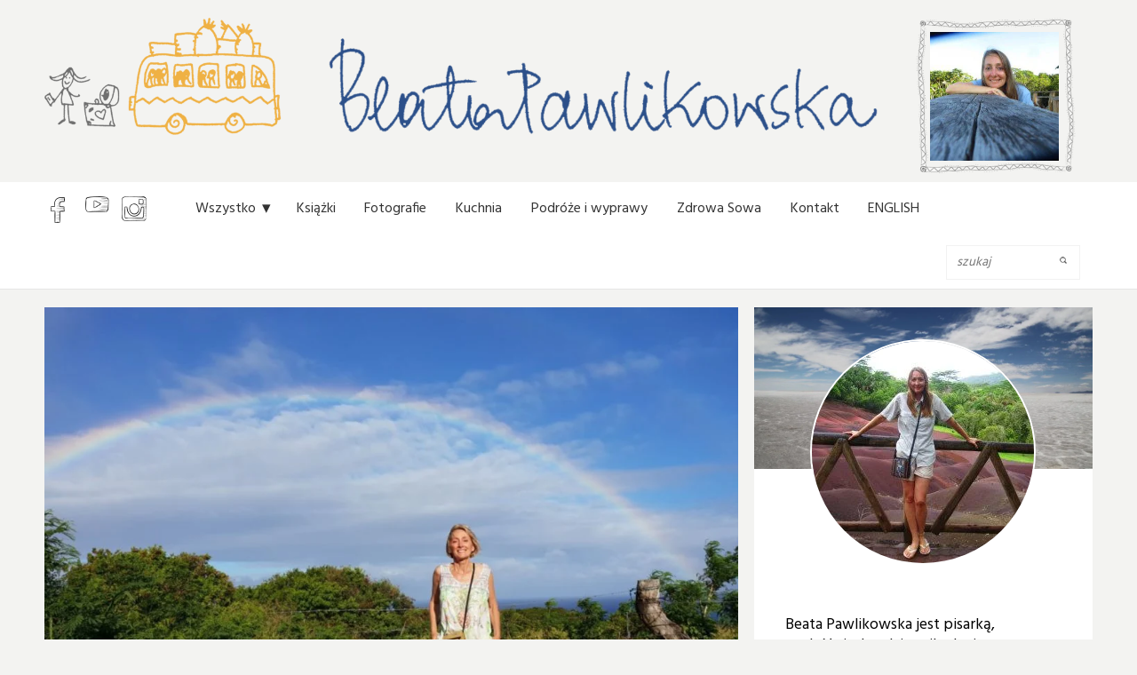

--- FILE ---
content_type: text/html; charset=UTF-8
request_url: https://beatapawlikowska.com/018-na-koniec-roku/
body_size: 13792
content:
<!-- This page is cached by the Hummingbird Performance plugin v3.16.0 - https://wordpress.org/plugins/hummingbird-performance/. --><!DOCTYPE html>
<html lang="pl-PL" class="no-js">
<head>
	<meta charset="UTF-8">
	<meta content="width=device-width,initial-scale=1.0" name="viewport">
	<meta name="viewport" content="width=device-width, initial-scale=1.0">
	<link rel="profile" href="https://gmpg.org/xfn/11">
	<link rel="pingback" href="https://beatapawlikowska.com/xmlrpc.php">
  <link rel="icon" href="https://beatapawlikowska.com/wp-content/themes/bp/img/favicon.ico">
  <!--[if lt IE 9]>
	<script src="https://beatapawlikowska.com/wp-content/themes/bp/js/html5.js"></script>
	<![endif]-->
	<script>(function(html){html.className = html.className.replace(/\bno-js\b/,'js')})(document.documentElement);</script>
<meta name='robots' content='index, follow, max-image-preview:large, max-snippet:-1, max-video-preview:-1' />
	<style>img:is([sizes="auto" i], [sizes^="auto," i]) { contain-intrinsic-size: 3000px 1500px }</style>
	
	<!-- This site is optimized with the Yoast SEO plugin v26.1.1 - https://yoast.com/wordpress/plugins/seo/ -->
	<title>018 Na koniec roku - Beata Pawlikowska</title>
	<link rel="canonical" href="https://beatapawlikowska.com/018-na-koniec-roku/" />
	<meta property="og:locale" content="pl_PL" />
	<meta property="og:type" content="article" />
	<meta property="og:title" content="018 Na koniec roku - Beata Pawlikowska" />
	<meta property="og:description" content="Znam ludzi, którzy nie liczą czasu i nie mają żadnych kalendarzy. Nie śpieszą się i nie stresują, że dokądś nie zdążą. Zawsze mają tyle czasu, ile potrzeba, na zrobienie tego, co jest ważne. Z drugiej strony kalendarz pomaga zamknąć pewien okres za sobą i symbolicznie rozpocząć od nowej, pustej strony z nową nadzieją i nową" />
	<meta property="og:url" content="https://beatapawlikowska.com/018-na-koniec-roku/" />
	<meta property="og:site_name" content="Beata Pawlikowska" />
	<meta property="article:published_time" content="2018-12-30T08:30:42+00:00" />
	<meta property="article:modified_time" content="2019-01-06T15:56:43+00:00" />
	<meta property="og:image" content="https://beatapawlikowska.com/wp-content/uploads/2018/12/20180706_173416.jpg" />
	<meta property="og:image:width" content="1200" />
	<meta property="og:image:height" content="900" />
	<meta property="og:image:type" content="image/jpeg" />
	<meta name="author" content="Beata Pawlikowska" />
	<meta name="twitter:card" content="summary_large_image" />
	<meta name="twitter:label1" content="Napisane przez" />
	<meta name="twitter:data1" content="Beata Pawlikowska" />
	<meta name="twitter:label2" content="Szacowany czas czytania" />
	<meta name="twitter:data2" content="1 minuta" />
	<script type="application/ld+json" class="yoast-schema-graph">{"@context":"https://schema.org","@graph":[{"@type":"Article","@id":"https://beatapawlikowska.com/018-na-koniec-roku/#article","isPartOf":{"@id":"https://beatapawlikowska.com/018-na-koniec-roku/"},"author":{"name":"Beata Pawlikowska","@id":"https://beatapawlikowska.com/#/schema/person/191903a743e5c0297cbe65ba989e5c43"},"headline":"018 Na koniec roku","datePublished":"2018-12-30T08:30:42+00:00","dateModified":"2019-01-06T15:56:43+00:00","mainEntityOfPage":{"@id":"https://beatapawlikowska.com/018-na-koniec-roku/"},"wordCount":132,"commentCount":0,"publisher":{"@id":"https://beatapawlikowska.com/#/schema/person/191903a743e5c0297cbe65ba989e5c43"},"image":{"@id":"https://beatapawlikowska.com/018-na-koniec-roku/#primaryimage"},"thumbnailUrl":"https://beatapawlikowska.com/wp-content/uploads/2018/12/20180706_173416.jpg","articleSection":["Podcasty","Radio i TV"],"inLanguage":"pl-PL","potentialAction":[{"@type":"CommentAction","name":"Comment","target":["https://beatapawlikowska.com/018-na-koniec-roku/#respond"]}]},{"@type":"WebPage","@id":"https://beatapawlikowska.com/018-na-koniec-roku/","url":"https://beatapawlikowska.com/018-na-koniec-roku/","name":"018 Na koniec roku - Beata Pawlikowska","isPartOf":{"@id":"https://beatapawlikowska.com/#website"},"primaryImageOfPage":{"@id":"https://beatapawlikowska.com/018-na-koniec-roku/#primaryimage"},"image":{"@id":"https://beatapawlikowska.com/018-na-koniec-roku/#primaryimage"},"thumbnailUrl":"https://beatapawlikowska.com/wp-content/uploads/2018/12/20180706_173416.jpg","datePublished":"2018-12-30T08:30:42+00:00","dateModified":"2019-01-06T15:56:43+00:00","breadcrumb":{"@id":"https://beatapawlikowska.com/018-na-koniec-roku/#breadcrumb"},"inLanguage":"pl-PL","potentialAction":[{"@type":"ReadAction","target":["https://beatapawlikowska.com/018-na-koniec-roku/"]}]},{"@type":"ImageObject","inLanguage":"pl-PL","@id":"https://beatapawlikowska.com/018-na-koniec-roku/#primaryimage","url":"https://beatapawlikowska.com/wp-content/uploads/2018/12/20180706_173416.jpg","contentUrl":"https://beatapawlikowska.com/wp-content/uploads/2018/12/20180706_173416.jpg","width":1200,"height":900},{"@type":"BreadcrumbList","@id":"https://beatapawlikowska.com/018-na-koniec-roku/#breadcrumb","itemListElement":[{"@type":"ListItem","position":1,"name":"Strona główna","item":"https://beatapawlikowska.com/"},{"@type":"ListItem","position":2,"name":"018 Na koniec roku"}]},{"@type":"WebSite","@id":"https://beatapawlikowska.com/#website","url":"https://beatapawlikowska.com/","name":"Beata Pawlikowska","description":"Beata Pawlikowska","publisher":{"@id":"https://beatapawlikowska.com/#/schema/person/191903a743e5c0297cbe65ba989e5c43"},"potentialAction":[{"@type":"SearchAction","target":{"@type":"EntryPoint","urlTemplate":"https://beatapawlikowska.com/?s={search_term_string}"},"query-input":{"@type":"PropertyValueSpecification","valueRequired":true,"valueName":"search_term_string"}}],"inLanguage":"pl-PL"},{"@type":["Person","Organization"],"@id":"https://beatapawlikowska.com/#/schema/person/191903a743e5c0297cbe65ba989e5c43","name":"Beata Pawlikowska","image":{"@type":"ImageObject","inLanguage":"pl-PL","@id":"https://beatapawlikowska.com/#/schema/person/image/","url":"https://secure.gravatar.com/avatar/b5c4b99959510a865e735f84d6dcd03e0fc002164a0955d42bfe79980d9797da?s=96&d=mm&r=g","contentUrl":"https://secure.gravatar.com/avatar/b5c4b99959510a865e735f84d6dcd03e0fc002164a0955d42bfe79980d9797da?s=96&d=mm&r=g","caption":"Beata Pawlikowska"},"logo":{"@id":"https://beatapawlikowska.com/#/schema/person/image/"},"description":"Beata Pawlikowska – polska podróżniczka, pisarka, dziennikarka. Dobra energia, optymizm, inspiracja, motywacja i siła.","sameAs":["https://beatapawlikowska.com"],"url":"https://beatapawlikowska.com/author/oliwkowo/"}]}</script>
	<!-- / Yoast SEO plugin. -->


<link rel='dns-prefetch' href='//www.googletagmanager.com' />
<link rel='dns-prefetch' href='//fonts.googleapis.com' />
<link rel='dns-prefetch' href='//fonts.gstatic.com' />
<link rel='dns-prefetch' href='//ajax.googleapis.com' />
<link rel='dns-prefetch' href='//apis.google.com' />
<link rel='dns-prefetch' href='//google-analytics.com' />
<link rel='dns-prefetch' href='//www.google-analytics.com' />
<link rel='dns-prefetch' href='//ssl.google-analytics.com' />
<link rel='dns-prefetch' href='//youtube.com' />
<link rel='dns-prefetch' href='//s.gravatar.com' />
<link rel="alternate" type="application/rss+xml" title="Beata Pawlikowska &raquo; Kanał z wpisami" href="https://beatapawlikowska.com/feed/" />
<link rel="alternate" type="application/rss+xml" title="Beata Pawlikowska &raquo; Kanał z komentarzami" href="https://beatapawlikowska.com/comments/feed/" />
<link rel="alternate" type="application/rss+xml" title="Beata Pawlikowska &raquo; 018 Na koniec roku Kanał z komentarzami" href="https://beatapawlikowska.com/018-na-koniec-roku/feed/" />
<link rel='stylesheet' id='wp-block-library-css' href='https://beatapawlikowska.com/wp-includes/css/dist/block-library/style.min.css' type='text/css' media='all' />
<style id='classic-theme-styles-inline-css' type='text/css'>
/*! This file is auto-generated */
.wp-block-button__link{color:#fff;background-color:#32373c;border-radius:9999px;box-shadow:none;text-decoration:none;padding:calc(.667em + 2px) calc(1.333em + 2px);font-size:1.125em}.wp-block-file__button{background:#32373c;color:#fff;text-decoration:none}
</style>
<style id='global-styles-inline-css' type='text/css'>
:root{--wp--preset--aspect-ratio--square: 1;--wp--preset--aspect-ratio--4-3: 4/3;--wp--preset--aspect-ratio--3-4: 3/4;--wp--preset--aspect-ratio--3-2: 3/2;--wp--preset--aspect-ratio--2-3: 2/3;--wp--preset--aspect-ratio--16-9: 16/9;--wp--preset--aspect-ratio--9-16: 9/16;--wp--preset--color--black: #000000;--wp--preset--color--cyan-bluish-gray: #abb8c3;--wp--preset--color--white: #ffffff;--wp--preset--color--pale-pink: #f78da7;--wp--preset--color--vivid-red: #cf2e2e;--wp--preset--color--luminous-vivid-orange: #ff6900;--wp--preset--color--luminous-vivid-amber: #fcb900;--wp--preset--color--light-green-cyan: #7bdcb5;--wp--preset--color--vivid-green-cyan: #00d084;--wp--preset--color--pale-cyan-blue: #8ed1fc;--wp--preset--color--vivid-cyan-blue: #0693e3;--wp--preset--color--vivid-purple: #9b51e0;--wp--preset--gradient--vivid-cyan-blue-to-vivid-purple: linear-gradient(135deg,rgba(6,147,227,1) 0%,rgb(155,81,224) 100%);--wp--preset--gradient--light-green-cyan-to-vivid-green-cyan: linear-gradient(135deg,rgb(122,220,180) 0%,rgb(0,208,130) 100%);--wp--preset--gradient--luminous-vivid-amber-to-luminous-vivid-orange: linear-gradient(135deg,rgba(252,185,0,1) 0%,rgba(255,105,0,1) 100%);--wp--preset--gradient--luminous-vivid-orange-to-vivid-red: linear-gradient(135deg,rgba(255,105,0,1) 0%,rgb(207,46,46) 100%);--wp--preset--gradient--very-light-gray-to-cyan-bluish-gray: linear-gradient(135deg,rgb(238,238,238) 0%,rgb(169,184,195) 100%);--wp--preset--gradient--cool-to-warm-spectrum: linear-gradient(135deg,rgb(74,234,220) 0%,rgb(151,120,209) 20%,rgb(207,42,186) 40%,rgb(238,44,130) 60%,rgb(251,105,98) 80%,rgb(254,248,76) 100%);--wp--preset--gradient--blush-light-purple: linear-gradient(135deg,rgb(255,206,236) 0%,rgb(152,150,240) 100%);--wp--preset--gradient--blush-bordeaux: linear-gradient(135deg,rgb(254,205,165) 0%,rgb(254,45,45) 50%,rgb(107,0,62) 100%);--wp--preset--gradient--luminous-dusk: linear-gradient(135deg,rgb(255,203,112) 0%,rgb(199,81,192) 50%,rgb(65,88,208) 100%);--wp--preset--gradient--pale-ocean: linear-gradient(135deg,rgb(255,245,203) 0%,rgb(182,227,212) 50%,rgb(51,167,181) 100%);--wp--preset--gradient--electric-grass: linear-gradient(135deg,rgb(202,248,128) 0%,rgb(113,206,126) 100%);--wp--preset--gradient--midnight: linear-gradient(135deg,rgb(2,3,129) 0%,rgb(40,116,252) 100%);--wp--preset--font-size--small: 13px;--wp--preset--font-size--medium: 20px;--wp--preset--font-size--large: 36px;--wp--preset--font-size--x-large: 42px;--wp--preset--spacing--20: 0.44rem;--wp--preset--spacing--30: 0.67rem;--wp--preset--spacing--40: 1rem;--wp--preset--spacing--50: 1.5rem;--wp--preset--spacing--60: 2.25rem;--wp--preset--spacing--70: 3.38rem;--wp--preset--spacing--80: 5.06rem;--wp--preset--shadow--natural: 6px 6px 9px rgba(0, 0, 0, 0.2);--wp--preset--shadow--deep: 12px 12px 50px rgba(0, 0, 0, 0.4);--wp--preset--shadow--sharp: 6px 6px 0px rgba(0, 0, 0, 0.2);--wp--preset--shadow--outlined: 6px 6px 0px -3px rgba(255, 255, 255, 1), 6px 6px rgba(0, 0, 0, 1);--wp--preset--shadow--crisp: 6px 6px 0px rgba(0, 0, 0, 1);}:where(.is-layout-flex){gap: 0.5em;}:where(.is-layout-grid){gap: 0.5em;}body .is-layout-flex{display: flex;}.is-layout-flex{flex-wrap: wrap;align-items: center;}.is-layout-flex > :is(*, div){margin: 0;}body .is-layout-grid{display: grid;}.is-layout-grid > :is(*, div){margin: 0;}:where(.wp-block-columns.is-layout-flex){gap: 2em;}:where(.wp-block-columns.is-layout-grid){gap: 2em;}:where(.wp-block-post-template.is-layout-flex){gap: 1.25em;}:where(.wp-block-post-template.is-layout-grid){gap: 1.25em;}.has-black-color{color: var(--wp--preset--color--black) !important;}.has-cyan-bluish-gray-color{color: var(--wp--preset--color--cyan-bluish-gray) !important;}.has-white-color{color: var(--wp--preset--color--white) !important;}.has-pale-pink-color{color: var(--wp--preset--color--pale-pink) !important;}.has-vivid-red-color{color: var(--wp--preset--color--vivid-red) !important;}.has-luminous-vivid-orange-color{color: var(--wp--preset--color--luminous-vivid-orange) !important;}.has-luminous-vivid-amber-color{color: var(--wp--preset--color--luminous-vivid-amber) !important;}.has-light-green-cyan-color{color: var(--wp--preset--color--light-green-cyan) !important;}.has-vivid-green-cyan-color{color: var(--wp--preset--color--vivid-green-cyan) !important;}.has-pale-cyan-blue-color{color: var(--wp--preset--color--pale-cyan-blue) !important;}.has-vivid-cyan-blue-color{color: var(--wp--preset--color--vivid-cyan-blue) !important;}.has-vivid-purple-color{color: var(--wp--preset--color--vivid-purple) !important;}.has-black-background-color{background-color: var(--wp--preset--color--black) !important;}.has-cyan-bluish-gray-background-color{background-color: var(--wp--preset--color--cyan-bluish-gray) !important;}.has-white-background-color{background-color: var(--wp--preset--color--white) !important;}.has-pale-pink-background-color{background-color: var(--wp--preset--color--pale-pink) !important;}.has-vivid-red-background-color{background-color: var(--wp--preset--color--vivid-red) !important;}.has-luminous-vivid-orange-background-color{background-color: var(--wp--preset--color--luminous-vivid-orange) !important;}.has-luminous-vivid-amber-background-color{background-color: var(--wp--preset--color--luminous-vivid-amber) !important;}.has-light-green-cyan-background-color{background-color: var(--wp--preset--color--light-green-cyan) !important;}.has-vivid-green-cyan-background-color{background-color: var(--wp--preset--color--vivid-green-cyan) !important;}.has-pale-cyan-blue-background-color{background-color: var(--wp--preset--color--pale-cyan-blue) !important;}.has-vivid-cyan-blue-background-color{background-color: var(--wp--preset--color--vivid-cyan-blue) !important;}.has-vivid-purple-background-color{background-color: var(--wp--preset--color--vivid-purple) !important;}.has-black-border-color{border-color: var(--wp--preset--color--black) !important;}.has-cyan-bluish-gray-border-color{border-color: var(--wp--preset--color--cyan-bluish-gray) !important;}.has-white-border-color{border-color: var(--wp--preset--color--white) !important;}.has-pale-pink-border-color{border-color: var(--wp--preset--color--pale-pink) !important;}.has-vivid-red-border-color{border-color: var(--wp--preset--color--vivid-red) !important;}.has-luminous-vivid-orange-border-color{border-color: var(--wp--preset--color--luminous-vivid-orange) !important;}.has-luminous-vivid-amber-border-color{border-color: var(--wp--preset--color--luminous-vivid-amber) !important;}.has-light-green-cyan-border-color{border-color: var(--wp--preset--color--light-green-cyan) !important;}.has-vivid-green-cyan-border-color{border-color: var(--wp--preset--color--vivid-green-cyan) !important;}.has-pale-cyan-blue-border-color{border-color: var(--wp--preset--color--pale-cyan-blue) !important;}.has-vivid-cyan-blue-border-color{border-color: var(--wp--preset--color--vivid-cyan-blue) !important;}.has-vivid-purple-border-color{border-color: var(--wp--preset--color--vivid-purple) !important;}.has-vivid-cyan-blue-to-vivid-purple-gradient-background{background: var(--wp--preset--gradient--vivid-cyan-blue-to-vivid-purple) !important;}.has-light-green-cyan-to-vivid-green-cyan-gradient-background{background: var(--wp--preset--gradient--light-green-cyan-to-vivid-green-cyan) !important;}.has-luminous-vivid-amber-to-luminous-vivid-orange-gradient-background{background: var(--wp--preset--gradient--luminous-vivid-amber-to-luminous-vivid-orange) !important;}.has-luminous-vivid-orange-to-vivid-red-gradient-background{background: var(--wp--preset--gradient--luminous-vivid-orange-to-vivid-red) !important;}.has-very-light-gray-to-cyan-bluish-gray-gradient-background{background: var(--wp--preset--gradient--very-light-gray-to-cyan-bluish-gray) !important;}.has-cool-to-warm-spectrum-gradient-background{background: var(--wp--preset--gradient--cool-to-warm-spectrum) !important;}.has-blush-light-purple-gradient-background{background: var(--wp--preset--gradient--blush-light-purple) !important;}.has-blush-bordeaux-gradient-background{background: var(--wp--preset--gradient--blush-bordeaux) !important;}.has-luminous-dusk-gradient-background{background: var(--wp--preset--gradient--luminous-dusk) !important;}.has-pale-ocean-gradient-background{background: var(--wp--preset--gradient--pale-ocean) !important;}.has-electric-grass-gradient-background{background: var(--wp--preset--gradient--electric-grass) !important;}.has-midnight-gradient-background{background: var(--wp--preset--gradient--midnight) !important;}.has-small-font-size{font-size: var(--wp--preset--font-size--small) !important;}.has-medium-font-size{font-size: var(--wp--preset--font-size--medium) !important;}.has-large-font-size{font-size: var(--wp--preset--font-size--large) !important;}.has-x-large-font-size{font-size: var(--wp--preset--font-size--x-large) !important;}
:where(.wp-block-post-template.is-layout-flex){gap: 1.25em;}:where(.wp-block-post-template.is-layout-grid){gap: 1.25em;}
:where(.wp-block-columns.is-layout-flex){gap: 2em;}:where(.wp-block-columns.is-layout-grid){gap: 2em;}
:root :where(.wp-block-pullquote){font-size: 1.5em;line-height: 1.6;}
</style>
<link rel='stylesheet' id='wphb-1-css' href='https://beatapawlikowska.com/wp-content/uploads/hummingbird-assets/89455606554c6695ae542753a42d1de0.css' type='text/css' media='all' />
<link rel='stylesheet' id='twentyfifteen-style-css' href='https://beatapawlikowska.com/wp-content/themes/bp/css/style.css' type='text/css' media='all' />

<!-- Fragment znacznika Google (gtag.js) dodany przez Site Kit -->
<!-- Fragment Google Analytics dodany przez Site Kit -->
<script type="text/javascript" src="https://www.googletagmanager.com/gtag/js?id=G-C5LXPPZ840" id="google_gtagjs-js" async></script>
<script type="text/javascript" id="google_gtagjs-js-after">
/* <![CDATA[ */
window.dataLayer = window.dataLayer || [];function gtag(){dataLayer.push(arguments);}
gtag("set","linker",{"domains":["beatapawlikowska.com"]});
gtag("js", new Date());
gtag("set", "developer_id.dZTNiMT", true);
gtag("config", "G-C5LXPPZ840");
/* ]]> */
</script>
<script type="text/javascript" id="gr-tracking-code-js-after">
/* <![CDATA[ */
(function(m, o, n, t, e, r, _){
                  m['__GetResponseAnalyticsObject'] = e;m[e] = m[e] || function() {(m[e].q = m[e].q || []).push(arguments)};
                  r = o.createElement(n);_ = o.getElementsByTagName(n)[0];r.async = 1;r.src = t;r.setAttribute('crossorigin', 'use-credentials');_.parentNode .insertBefore(r, _);
              })(window, document, 'script', 'https://an.gr-wcon.com/script/d53942d8-cf9f-4e64-9065-5d50b9895884/ga.js', 'GrTracking');
        
               GrTracking('setDomain', 'auto');
               GrTracking('push');
/* ]]> */
</script>
<script type="text/javascript" src="https://beatapawlikowska.com/wp-content/uploads/hummingbird-assets/236173cc4aa62ed97ba8fc006bf84f5b.js" id="wphb-2-js"></script>
<script type="text/javascript" src="https://beatapawlikowska.com/wp-content/uploads/hummingbird-assets/fabedf6ee0043097dcbf6c534f4bf7b6.js" id="wphb-3-js"></script>
<link rel="https://api.w.org/" href="https://beatapawlikowska.com/wp-json/" /><link rel="alternate" title="JSON" type="application/json" href="https://beatapawlikowska.com/wp-json/wp/v2/posts/6402" /><link rel="EditURI" type="application/rsd+xml" title="RSD" href="https://beatapawlikowska.com/xmlrpc.php?rsd" />
<meta name="generator" content="WordPress 6.8.3" />
<link rel='shortlink' href='https://beatapawlikowska.com/?p=6402' />
<link rel="alternate" title="oEmbed (JSON)" type="application/json+oembed" href="https://beatapawlikowska.com/wp-json/oembed/1.0/embed?url=https%3A%2F%2Fbeatapawlikowska.com%2F018-na-koniec-roku%2F" />
<link rel="alternate" title="oEmbed (XML)" type="text/xml+oembed" href="https://beatapawlikowska.com/wp-json/oembed/1.0/embed?url=https%3A%2F%2Fbeatapawlikowska.com%2F018-na-koniec-roku%2F&#038;format=xml" />
<meta name="generator" content="Site Kit by Google 1.163.0" />        <!-- MailerLite Universal -->
        <script>
            (function(w,d,e,u,f,l,n){w[f]=w[f]||function(){(w[f].q=w[f].q||[])
                .push(arguments);},l=d.createElement(e),l.async=1,l.src=u,
                n=d.getElementsByTagName(e)[0],n.parentNode.insertBefore(l,n);})
            (window,document,'script','https://assets.mailerlite.com/js/universal.js','ml');
            ml('account', '842921');
            ml('enablePopups', false);
        </script>
        <!-- End MailerLite Universal -->
        
		<script>
		(function(h,o,t,j,a,r){
			h.hj=h.hj||function(){(h.hj.q=h.hj.q||[]).push(arguments)};
			h._hjSettings={hjid:3502394,hjsv:5};
			a=o.getElementsByTagName('head')[0];
			r=o.createElement('script');r.async=1;
			r.src=t+h._hjSettings.hjid+j+h._hjSettings.hjsv;
			a.appendChild(r);
		})(window,document,'//static.hotjar.com/c/hotjar-','.js?sv=');
		</script>
		
<!-- Meta Pixel Code -->
<script type='text/javascript'>
!function(f,b,e,v,n,t,s){if(f.fbq)return;n=f.fbq=function(){n.callMethod?
n.callMethod.apply(n,arguments):n.queue.push(arguments)};if(!f._fbq)f._fbq=n;
n.push=n;n.loaded=!0;n.version='2.0';n.queue=[];t=b.createElement(e);t.async=!0;
t.src=v;s=b.getElementsByTagName(e)[0];s.parentNode.insertBefore(t,s)}(window,
document,'script','https://connect.facebook.net/en_US/fbevents.js?v=next');
</script>
<!-- End Meta Pixel Code -->

      <script type='text/javascript'>
        var url = window.location.origin + '?ob=open-bridge';
        fbq('set', 'openbridge', '1018449152859977', url);
      </script>
    <script type='text/javascript'>fbq('init', '1018449152859977', {}, {
    "agent": "wordpress-6.8.3-3.0.16"
})</script><script type='text/javascript'>
    fbq('track', 'PageView', []);
  </script>
<!-- Meta Pixel Code -->
<noscript>
<img height="1" width="1" style="display:none" alt="fbpx"
src="https://www.facebook.com/tr?id=1018449152859977&ev=PageView&noscript=1" />
</noscript>
<!-- End Meta Pixel Code -->
<style type="text/css">.recentcomments a{display:inline !important;padding:0 !important;margin:0 !important;}</style>       
</head>
<body data-rsssl=1 class="wp-singular post-template-default single single-post postid-6402 single-format-standard wp-theme-bp">

<div class="site-container">
	<header class="header">
            <a href="/">
                <span><img src="https://beatapawlikowska.com/wp-content/themes/bp/img/header-bus.png" alt=""/></span>
                <span><img src="https://beatapawlikowska.com/wp-content/themes/bp/img/header-signature.png" alt=""/></span>
                
            </a>
            <div class="header-photo">
                    <span><img src="https://beatapawlikowska.com/wp-content/themes/bp/img/header-frame.png" alt=""/></span>
                    <p>
                                                <img  src="https://beatapawlikowska.com/wp-content/uploads/2015/12/IMG_7830-250x250.jpg">
                                            </p>
            </div>
	</header>
</div>

<div class="navbar">

<header class="navigation" role="banner">
              <div class="navigation-wrapper">
                <a href="javascript:void(0)" class="navigation-menu-button" id="js-mobile-menu">MENU</a>
                <nav class="main-nav" role="navigation">
      			<ul class="mainMenu-social">	
            		<li><a href="https://www.facebook.com/BeataPawlikowska"><img src="https://beatapawlikowska.com/wp-content/themes/bp/img/icon-fb-small.png" alt=""/></a></li>            		
            		<li><a href="https://www.youtube.com/channel/UCLjf19NOkR0sSXjjmWJT7sg"><img src="https://beatapawlikowska.com/wp-content/themes/bp/img/icon-yt-small.png" alt=""/></a></li>
            		<li><a href="https://www.instagram.com/beata.pawlikowska/"><img src="https://beatapawlikowska.com/wp-content/themes/bp/img/icon-in-small.png" alt=""/></a></li>
        		</ul>
			  			  
			  <ul id="js-navigation-menu" class="navigation-menu show"><li id="menu-item-689" class="menu-item menu-item-type-custom menu-item-object-custom menu-item-has-children menu-item-689"><a href="#">Wszystko</a>
<ul class="sub-menu">
	<li id="menu-item-979" class="menu-item menu-item-type-taxonomy menu-item-object-category menu-item-979"><a href="https://beatapawlikowska.com/category/felietony/">Blog/Felietony</a></li>
	<li id="menu-item-875" class="menu-item menu-item-type-taxonomy menu-item-object-category menu-item-875"><a href="https://beatapawlikowska.com/category/filmy/">Filmy</a></li>
	<li id="menu-item-510" class="menu-item menu-item-type-taxonomy menu-item-object-category menu-item-510"><a href="https://beatapawlikowska.com/category/fotografie/">Fotografie</a></li>
	<li id="menu-item-941" class="menu-item menu-item-type-taxonomy menu-item-object-category menu-item-941"><a href="https://beatapawlikowska.com/category/fragmenty-audycji/">Fragmenty audycji</a></li>
	<li id="menu-item-880" class="menu-item menu-item-type-taxonomy menu-item-object-category menu-item-880"><a href="https://beatapawlikowska.com/category/fragment-ksiazki/">Fragmenty książek</a></li>
	<li id="menu-item-509" class="menu-item menu-item-type-post_type menu-item-object-page menu-item-509"><a href="https://beatapawlikowska.com/kontakt/">Kontakt</a></li>
	<li id="menu-item-511" class="menu-item menu-item-type-taxonomy menu-item-object-category menu-item-511"><a href="https://beatapawlikowska.com/category/ksiazki/">Książki</a></li>
	<li id="menu-item-507" class="menu-item menu-item-type-post_type menu-item-object-page menu-item-507"><a href="https://beatapawlikowska.com/ksiega-gosci/">Księga gości</a></li>
	<li id="menu-item-512" class="menu-item menu-item-type-taxonomy menu-item-object-category menu-item-512"><a href="https://beatapawlikowska.com/category/kuchnia/">Kuchnia</a></li>
	<li id="menu-item-513" class="menu-item menu-item-type-taxonomy menu-item-object-category menu-item-513"><a href="https://beatapawlikowska.com/category/listy/">Listy</a></li>
	<li id="menu-item-721" class="menu-item menu-item-type-taxonomy menu-item-object-category menu-item-721"><a href="https://beatapawlikowska.com/category/moja-ulubiona-fotografia/">Moja ulubiona fotografia</a></li>
	<li id="menu-item-508" class="menu-item menu-item-type-post_type menu-item-object-page menu-item-508"><a href="https://beatapawlikowska.com/o-mnie/">O mnie</a></li>
	<li id="menu-item-514" class="menu-item menu-item-type-taxonomy menu-item-object-category menu-item-514"><a href="https://beatapawlikowska.com/category/podroze-i-wyprawy/">Podróże i wyprawy</a></li>
	<li id="menu-item-515" class="menu-item menu-item-type-taxonomy menu-item-object-category current-post-ancestor current-menu-parent current-post-parent menu-item-515"><a href="https://beatapawlikowska.com/category/radio-i-tv/">Radio i TV</a></li>
	<li id="menu-item-662" class="menu-item menu-item-type-taxonomy menu-item-object-category menu-item-662"><a href="https://beatapawlikowska.com/category/rysunki/">Rysunki</a></li>
	<li id="menu-item-771" class="menu-item menu-item-type-taxonomy menu-item-object-category menu-item-771"><a href="https://beatapawlikowska.com/category/spotkania/">Spotkania</a></li>
	<li id="menu-item-516" class="menu-item menu-item-type-taxonomy menu-item-object-category menu-item-516"><a href="https://beatapawlikowska.com/category/wywiady/">Wywiady</a></li>
	<li id="menu-item-517" class="menu-item menu-item-type-taxonomy menu-item-object-category menu-item-517"><a href="https://beatapawlikowska.com/category/zolte-kartki/">Żółte kartki</a></li>
	<li id="menu-item-6741" class="menu-item menu-item-type-taxonomy menu-item-object-category current-post-ancestor current-menu-parent current-post-parent menu-item-6741"><a href="https://beatapawlikowska.com/category/bez-kategorii/podcasty/">Podcasty</a></li>
</ul>
</li>
<li id="menu-item-519" class="menu-item menu-item-type-taxonomy menu-item-object-category menu-item-519"><a href="https://beatapawlikowska.com/category/ksiazki/">Książki</a></li>
<li id="menu-item-518" class="menu-item menu-item-type-taxonomy menu-item-object-category menu-item-518"><a href="https://beatapawlikowska.com/category/fotografie/">Fotografie</a></li>
<li id="menu-item-520" class="menu-item menu-item-type-taxonomy menu-item-object-category menu-item-520"><a href="https://beatapawlikowska.com/category/kuchnia/">Kuchnia</a></li>
<li id="menu-item-521" class="menu-item menu-item-type-taxonomy menu-item-object-category menu-item-521"><a href="https://beatapawlikowska.com/category/podroze-i-wyprawy/">Podróże i wyprawy</a></li>
<li id="menu-item-13698" class="menu-item menu-item-type-custom menu-item-object-custom menu-item-13698"><a href="https://zdrowasowa.pl/">Zdrowa Sowa</a></li>
<li id="menu-item-522" class="menu-item menu-item-type-post_type menu-item-object-page menu-item-522"><a href="https://beatapawlikowska.com/kontakt/">Kontakt</a></li>
<li id="menu-item-4903" class="menu-item menu-item-type-taxonomy menu-item-object-category menu-item-4903"><a href="https://beatapawlikowska.com/category/english/">ENGLISH</a></li>
</ul>					
                  
                </nav>
                <div class="navigation-tools">
                  <div class="search-bar">
                   <form role="search" method="get" id="searchform" class="searchform" action="https://beatapawlikowska.com/" >

	<input type="search"  name="s" id="s" placeholder="szukaj"  value="" />
						<button type="submit">
							<img src="https://beatapawlikowska.com/wp-content/themes/bp/img/icon-search.png" alt="Search Icon">
						</button>

	</form>                  </div>
                </div>
              </div>
            </header>
			
			
			
	
</div>
<div class="site-container">
	<div class="single-articleContainer">

		<article class="single-article" id="post-6402" class="post-6402 post type-post status-publish format-standard has-post-thumbnail hentry category-podcasty category-radio-i-tv">
    
			<div class="single-articleThumb">
				<img src="https://beatapawlikowska.com/wp-content/uploads/2018/12/20180706_173416-1000x675.jpg" class="attachment-post-thumbnail size-post-thumbnail wp-post-image" alt="" decoding="async" fetchpriority="high" />			</div><!-- .post-thumbnail -->

		    <div class="single-articleBody">
        <span class="single-articleCategory"><a class="category-36" href="https://beatapawlikowska.com/category/bez-kategorii/podcasty/" rel="category tag">Podcasty</a> <a class="category-8" href="https://beatapawlikowska.com/category/radio-i-tv/" rel="category tag">Radio i TV</a></span>
        <h1 class="entry-title">018 Na koniec roku</h1>        <time datetime="2018-12-30">niedziela, 30.12.2018</time>
        <div class="single-articleContent">
            <p><span lang="PL"><span style="color: #000000; font-family: Calibri; font-size: large;">Znam ludzi, którzy nie liczą czasu i nie mają żadnych kalendarzy. Nie śpieszą się i nie stresują, że dokądś nie zdążą. Zawsze mają tyle czasu, ile potrzeba, na zrobienie tego, co jest ważne. Z drugiej strony kalendarz pomaga zamknąć pewien okres za sobą i symbolicznie rozpocząć od nowej, pustej strony z nową nadzieją i nową siłą. </span></span></p>
<p><span lang="PL"><span style="color: #000000; font-family: Calibri; font-size: large;">Zapraszam na ostatnie wydanie „Blondynki w podróży” w tym roku. W siłowniach umysłowych do wygrania będą oczywiście kalendarze ścienne na Nowy Rok z serii „Rok dobrych myśli”.</span></span></p>
<p><span lang="PL"><span style="color: #000000; font-family: Calibri; font-size: large;">Odpowiedzi na zagadki przyjmuję pod adresem <a>beata@radiokolor.pl</a>.</span></span></p>
<p><span lang="PL"><span style="color: #000000; font-family: Calibri; font-size: large;">Telefon do studia: 222-562-562.</span></span></p>
<p><span lang="PL"><span style="color: #000000; font-family: Calibri; font-size: large;">Zapraszam od 10.00 w Radiu Kolor na 103 FM i na radiokolor.pl</span></span></p>
<p><a href="https://radiokolor.pl/podcasty/po/797/blondynka-w-podrozy-30122018-cz1"><strong><span lang="PL" style="margin: 0px; color: #333333; font-family: 'Georgia',serif;">Pierwsza godzina programu &#8211; posłuchaj</span></strong></a></p>
<p style="outline-color: transparent; outline-style: none; outline-width: 0px; -webkit-text-stroke-width: 0px; cursor: text; word-spacing: 0px;"><a href="https://radiokolor.pl/podcasty/po/796/blondynka-w-podrozy-30122018-cz2"><strong><span lang="PL" style="margin: 0px; color: #333333; font-family: 'Georgia',serif;">Druga godzina programu &#8211; posłuchaj</span></strong></a></p>
        </div>

        <div class="single-articleSocial">
            <a class="social-shareFb" href="https://www.facebook.com/sharer/sharer.php?u=https%3A%2F%2Fbeatapawlikowska.com%2F018-na-koniec-roku%2F&t=018 Na koniec roku"
   onclick="javascript:window.open(this.href, '', 'menubar=no,toolbar=no,resizable=yes,scrollbars=yes,height=300,width=600');return false;"
   target="_blank" title="Udostępnij na Facebooku">
   Udostępnij na Facebooku
</a>
        </div>
            
        
    </div>
</article>






	<nav class="navigation post-navigation" aria-label="Wpisy">
		<h2 class="screen-reader-text">Nawigacja wpisu</h2>
		<div class="nav-links"><div class="nav-previous"><a href="https://beatapawlikowska.com/medytacja-sposob-4/" rel="prev"><span class="meta-nav" aria-hidden="true">Poprzednie</span> <span class="screen-reader-text">Poprzedni wpis:</span> <span class="post-title">MEDYTACJA: Sposób 4</span></a></div><div class="nav-next"><a href="https://beatapawlikowska.com/medytacja-sposob-5-6-i-7/" rel="next"><span class="meta-nav" aria-hidden="true">Dalej</span> <span class="screen-reader-text">Następny wpis:</span> <span class="post-title">MEDYTACJA: Sposób 5, 6 i 7</span></a></div></div>
	</nav>
            
            
            <div class="single-articleRelated">
                <div class="crp_related     "><h3>Powiązane wpisy:</h3><ul><li><a href="https://beatapawlikowska.com/na-nowy-rok-3/"     class="crp_link post-16588"><figure><img width="280" height="280" src="https://beatapawlikowska.com/wp-content/uploads/2023/10/20230910_1104250-280x280.jpg" class="crp_featured crp_thumb square280" alt="20230910_110425(0)" style="" title="Na Nowy Rok" decoding="async" loading="lazy" srcset="https://beatapawlikowska.com/wp-content/uploads/2023/10/20230910_1104250-280x280.jpg 280w, https://beatapawlikowska.com/wp-content/uploads/2023/10/20230910_1104250-150x150.jpg 150w, https://beatapawlikowska.com/wp-content/uploads/2023/10/20230910_1104250-210x210.jpg 210w, https://beatapawlikowska.com/wp-content/uploads/2023/10/20230910_1104250-250x250.jpg 250w, https://beatapawlikowska.com/wp-content/uploads/2023/10/20230910_1104250-320x320.jpg 320w, https://beatapawlikowska.com/wp-content/uploads/2023/10/20230910_1104250-480x480.jpg 480w, https://beatapawlikowska.com/wp-content/uploads/2023/10/20230910_1104250-680x680.jpg 680w" sizes="auto, (max-width: 280px) 100vw, 280px" srcset="https://beatapawlikowska.com/wp-content/uploads/2023/10/20230910_1104250-280x280.jpg 280w, https://beatapawlikowska.com/wp-content/uploads/2023/10/20230910_1104250-150x150.jpg 150w, https://beatapawlikowska.com/wp-content/uploads/2023/10/20230910_1104250-210x210.jpg 210w, https://beatapawlikowska.com/wp-content/uploads/2023/10/20230910_1104250-250x250.jpg 250w, https://beatapawlikowska.com/wp-content/uploads/2023/10/20230910_1104250-320x320.jpg 320w, https://beatapawlikowska.com/wp-content/uploads/2023/10/20230910_1104250-480x480.jpg 480w, https://beatapawlikowska.com/wp-content/uploads/2023/10/20230910_1104250-680x680.jpg 680w" /></figure><span class="crp_title">Na Nowy Rok</span></a></li><li><a href="https://beatapawlikowska.com/kalendarz-rok-dobrych-mysli-2024/"     class="crp_link post-15785"><figure><img width="280" height="280" src="https://beatapawlikowska.com/wp-content/uploads/2023/07/NAJNOWSZY-KALENDARZ-ROK-DOBRYCH-MYSLI-280x280.png" class="crp_featured crp_thumb square280" alt="NAJNOWSZY KALENDARZ ROK DOBRYCH MYŚLI" style="" title="Kalendarz Rok Dobrych Myśli 2024" decoding="async" loading="lazy" srcset="https://beatapawlikowska.com/wp-content/uploads/2023/07/NAJNOWSZY-KALENDARZ-ROK-DOBRYCH-MYSLI-280x280.png 280w, https://beatapawlikowska.com/wp-content/uploads/2023/07/NAJNOWSZY-KALENDARZ-ROK-DOBRYCH-MYSLI-300x300.png 300w, https://beatapawlikowska.com/wp-content/uploads/2023/07/NAJNOWSZY-KALENDARZ-ROK-DOBRYCH-MYSLI-1024x1024.png 1024w, https://beatapawlikowska.com/wp-content/uploads/2023/07/NAJNOWSZY-KALENDARZ-ROK-DOBRYCH-MYSLI-150x150.png 150w, https://beatapawlikowska.com/wp-content/uploads/2023/07/NAJNOWSZY-KALENDARZ-ROK-DOBRYCH-MYSLI-768x768.png 768w, https://beatapawlikowska.com/wp-content/uploads/2023/07/NAJNOWSZY-KALENDARZ-ROK-DOBRYCH-MYSLI-210x210.png 210w, https://beatapawlikowska.com/wp-content/uploads/2023/07/NAJNOWSZY-KALENDARZ-ROK-DOBRYCH-MYSLI-250x250.png 250w, https://beatapawlikowska.com/wp-content/uploads/2023/07/NAJNOWSZY-KALENDARZ-ROK-DOBRYCH-MYSLI-320x320.png 320w, https://beatapawlikowska.com/wp-content/uploads/2023/07/NAJNOWSZY-KALENDARZ-ROK-DOBRYCH-MYSLI-480x480.png 480w, https://beatapawlikowska.com/wp-content/uploads/2023/07/NAJNOWSZY-KALENDARZ-ROK-DOBRYCH-MYSLI-680x680.png 680w, https://beatapawlikowska.com/wp-content/uploads/2023/07/NAJNOWSZY-KALENDARZ-ROK-DOBRYCH-MYSLI-452x452.png 452w, https://beatapawlikowska.com/wp-content/uploads/2023/07/NAJNOWSZY-KALENDARZ-ROK-DOBRYCH-MYSLI-1000x1000.png 1000w, https://beatapawlikowska.com/wp-content/uploads/2023/07/NAJNOWSZY-KALENDARZ-ROK-DOBRYCH-MYSLI.png 1080w" sizes="auto, (max-width: 280px) 100vw, 280px" srcset="https://beatapawlikowska.com/wp-content/uploads/2023/07/NAJNOWSZY-KALENDARZ-ROK-DOBRYCH-MYSLI-280x280.png 280w, https://beatapawlikowska.com/wp-content/uploads/2023/07/NAJNOWSZY-KALENDARZ-ROK-DOBRYCH-MYSLI-300x300.png 300w, https://beatapawlikowska.com/wp-content/uploads/2023/07/NAJNOWSZY-KALENDARZ-ROK-DOBRYCH-MYSLI-1024x1024.png 1024w, https://beatapawlikowska.com/wp-content/uploads/2023/07/NAJNOWSZY-KALENDARZ-ROK-DOBRYCH-MYSLI-150x150.png 150w, https://beatapawlikowska.com/wp-content/uploads/2023/07/NAJNOWSZY-KALENDARZ-ROK-DOBRYCH-MYSLI-768x768.png 768w, https://beatapawlikowska.com/wp-content/uploads/2023/07/NAJNOWSZY-KALENDARZ-ROK-DOBRYCH-MYSLI-210x210.png 210w, https://beatapawlikowska.com/wp-content/uploads/2023/07/NAJNOWSZY-KALENDARZ-ROK-DOBRYCH-MYSLI-250x250.png 250w, https://beatapawlikowska.com/wp-content/uploads/2023/07/NAJNOWSZY-KALENDARZ-ROK-DOBRYCH-MYSLI-320x320.png 320w, https://beatapawlikowska.com/wp-content/uploads/2023/07/NAJNOWSZY-KALENDARZ-ROK-DOBRYCH-MYSLI-480x480.png 480w, https://beatapawlikowska.com/wp-content/uploads/2023/07/NAJNOWSZY-KALENDARZ-ROK-DOBRYCH-MYSLI-680x680.png 680w, https://beatapawlikowska.com/wp-content/uploads/2023/07/NAJNOWSZY-KALENDARZ-ROK-DOBRYCH-MYSLI-452x452.png 452w, https://beatapawlikowska.com/wp-content/uploads/2023/07/NAJNOWSZY-KALENDARZ-ROK-DOBRYCH-MYSLI-1000x1000.png 1000w, https://beatapawlikowska.com/wp-content/uploads/2023/07/NAJNOWSZY-KALENDARZ-ROK-DOBRYCH-MYSLI.png 1080w" /></figure><span class="crp_title">Kalendarz Rok Dobrych Myśli 2024</span></a></li><li><a href="https://beatapawlikowska.com/rok-dobrych-mysli-na-rok-2026/"     class="crp_link post-20227"><figure><img width="280" height="280" src="https://beatapawlikowska.com/wp-content/uploads/2025/08/20251010_150236m-280x280.jpg" class="crp_featured crp_thumb square280" alt="20251010_150236m" style="" title="Kalendarz Rok dobrych myśli 2026" decoding="async" loading="lazy" srcset="https://beatapawlikowska.com/wp-content/uploads/2025/08/20251010_150236m-280x280.jpg 280w, https://beatapawlikowska.com/wp-content/uploads/2025/08/20251010_150236m-150x150.jpg 150w, https://beatapawlikowska.com/wp-content/uploads/2025/08/20251010_150236m-210x210.jpg 210w, https://beatapawlikowska.com/wp-content/uploads/2025/08/20251010_150236m-250x250.jpg 250w, https://beatapawlikowska.com/wp-content/uploads/2025/08/20251010_150236m-320x320.jpg 320w, https://beatapawlikowska.com/wp-content/uploads/2025/08/20251010_150236m-480x480.jpg 480w, https://beatapawlikowska.com/wp-content/uploads/2025/08/20251010_150236m-680x680.jpg 680w" sizes="auto, (max-width: 280px) 100vw, 280px" srcset="https://beatapawlikowska.com/wp-content/uploads/2025/08/20251010_150236m-280x280.jpg 280w, https://beatapawlikowska.com/wp-content/uploads/2025/08/20251010_150236m-150x150.jpg 150w, https://beatapawlikowska.com/wp-content/uploads/2025/08/20251010_150236m-210x210.jpg 210w, https://beatapawlikowska.com/wp-content/uploads/2025/08/20251010_150236m-250x250.jpg 250w, https://beatapawlikowska.com/wp-content/uploads/2025/08/20251010_150236m-320x320.jpg 320w, https://beatapawlikowska.com/wp-content/uploads/2025/08/20251010_150236m-480x480.jpg 480w, https://beatapawlikowska.com/wp-content/uploads/2025/08/20251010_150236m-680x680.jpg 680w" /></figure><span class="crp_title">Kalendarz Rok dobrych myśli 2026</span></a></li></ul><div class="crp_clear"></div></div>
            </div>
                
<div id="comments" class="comments-area">

	
	
		<div id="respond" class="comment-respond">
		<h3 id="reply-title" class="comment-reply-title">Dodaj komentarz <small><a rel="nofollow" id="cancel-comment-reply-link" href="/018-na-koniec-roku/#respond" style="display:none;">Anuluj pisanie odpowiedzi</a></small></h3><form action="https://beatapawlikowska.com/wp-comments-post.php" method="post" id="commentform" class="comment-form"><p class="comment-notes"><span id="email-notes">Twój adres e-mail nie zostanie opublikowany.</span> <span class="required-field-message">Wymagane pola są oznaczone <span class="required">*</span></span></p><textarea autocomplete="new-password"  id="f0620e64b9"  name="f0620e64b9"   cols="45" rows="8" placeholder="Komentarz"  aria-required="true" required="required"></textarea><textarea id="comment" aria-label="hp-comment" aria-hidden="true" name="comment" autocomplete="new-password" style="padding:0 !important;clip:rect(1px, 1px, 1px, 1px) !important;position:absolute !important;white-space:nowrap !important;height:1px !important;width:1px !important;overflow:hidden !important;" tabindex="-1"></textarea><script data-noptimize>document.getElementById("comment").setAttribute( "id", "a5a00c793a27e8650157bac49c31de77" );document.getElementById("f0620e64b9").setAttribute( "id", "comment" );</script></p><input id="author" name="author" type="text" value="" size="30" placeholder="Nazwa" />
<input placeholder="Adres e-mail" id="email" name="email"  value="" size="30" aria-describedby="email-notes" />
<p class="comment-form-cookies-consent"><input id="wp-comment-cookies-consent" name="wp-comment-cookies-consent" type="checkbox" value="yes" /> <label for="wp-comment-cookies-consent">Zapamiętaj moje dane w tej przeglądarce podczas pisania kolejnych komentarzy.</label></p>
<p class="form-submit"><input name="submit" type="submit" id="submit" class="submit" value="Komentarz wpisu" /> <input type='hidden' name='comment_post_ID' value='6402' id='comment_post_ID' />
<input type='hidden' name='comment_parent' id='comment_parent' value='0' />
</p></form>	</div><!-- #respond -->
	
</div><!-- .comments-area -->
            







	</div>
	<aside class="sidebar">

    
    <div class="sidebar-about">
        <div class="sidebar-aboutBg">

            <img src="https://beatapawlikowska.com/wp-content/uploads/2015/12/tlo-notki.jpg" alt=""/>
        </div>
                <div class="sidebar-aboutAvatar"><img src="https://beatapawlikowska.com/wp-content/uploads/2015/12/zdjecie-do-notki-250x250.jpg" alt=""/></div>
        <div class="sidebar-aboutContent">
        <p>Beata Pawlikowska jest pisarką, podróżniczką, dziennikarką i autorką <a href="https://beatapawlikowska.com/wszystkie-ksiazki/">ponad stu książek</a> motywacyjnych, podróżniczych, kulinarnych i językowych, opowiadających o jej samotnych wyprawach w różne krańce świata, przemianach życiowych i zdrowym stylu życia. Książki ilustruje własnymi fotografiami i rysunkami. <a href="https://beatapawlikowska.com/o-mnie">Czytaj dalej.</a></p>
        </div>
    </div>

    <div class="sidebar-banners" data-url="">
        <a class="sidebar-bannerImage" href="https://beatapawlikowska.com/zapisz-sie-na-newsletter">
            <img src="https://beatapawlikowska.com/wp-content/themes/bp/img/klub-dw.jpg">
        </a>

          <a class="sidebar-bannerOrange" href="https://beatapawlikowska.com/akcja-motywacja-edycja-2/"> 
                <img src="https://beatapawlikowska.com/wp-content/uploads/2022/12/20221220_120543-01m-e1679563663129-453x386.jpg" alt="AKCJA MOTYWACJA Osobisty newsletter"/> 
                <span class="banner-over"> 
                    <img src="https://beatapawlikowska.com/wp-content/themes/bp/img/banner-orange.png" alt="AKCJA MOTYWACJA Osobisty newsletter"/> 
                </span> 
                <span class="banner-content"> 
                    <h2>AKCJA MOTYWACJA</h2>
                    <h3>Osobisty newsletter</h3>
                </span> 
    
            </a>  <a class="sidebar-bannerPurple" href="https://beatapawlikowska.com/najpiekniejsze-piosenki-swiata/"> 
                <img src="https://beatapawlikowska.com/wp-content/uploads/2016/02/NPS-kwadrat2-453x386.jpg" alt="NAJPIĘKNIEJSZE PIOSENKI ŚWIATA NOWA AUDYCJA RADIOWA"/> 
                <span class="banner-over"> 
                    <img src="https://beatapawlikowska.com/wp-content/themes/bp/img/banner-purple.png" alt="NAJPIĘKNIEJSZE PIOSENKI ŚWIATA NOWA AUDYCJA RADIOWA"/> 
                </span> 
                <span class="banner-content"> 
                    <h2>NAJPIĘKNIEJSZE PIOSENKI ŚWIATA</h2>
                    <h3>NOWA AUDYCJA RADIOWA</h3>
                </span> 
    
            </a>  <a class="sidebar-bannerOrange" href="https://beatapawlikowska.com/category/felietony/"> 
                <img src="https://beatapawlikowska.com/wp-content/uploads/2015/12/IMG_0649.jpg" alt="Mój blog * Felietony ...czyli to co jest w życiu ważne."/> 
                <span class="banner-over"> 
                    <img src="https://beatapawlikowska.com/wp-content/themes/bp/img/banner-orange.png" alt="Mój blog * Felietony ...czyli to co jest w życiu ważne."/> 
                </span> 
                <span class="banner-content"> 
                    <h2>Mój blog * Felietony</h2>
                    <h3>...czyli to co jest w życiu ważne.</h3>
                </span> 
    
            </a>  <a class="sidebar-bannerPink" href="https://beatapawlikowska.com/elvis-presley-niezwykle-zycie/"> 
                <img src="https://beatapawlikowska.com/wp-content/uploads/2024/10/Untitled-design-9-453x386.jpg" alt="ELVIS PRESLEY Niezwykłe życie"/> 
                <span class="banner-over"> 
                    <img src="https://beatapawlikowska.com/wp-content/themes/bp/img/banner-pink.png" alt="ELVIS PRESLEY Niezwykłe życie"/> 
                </span> 
                <span class="banner-content"> 
                    <h2>ELVIS PRESLEY</h2>
                    <h3>Niezwykłe życie</h3>
                </span> 
    
            </a><a class="sidebar-bannerNew"  href="https://majowysklep.pl/"> 
                <img src="https://beatapawlikowska.com/wp-content/themes/bp/img/banner-new.png" alt="MAJOWY SKLEP Kubki, bransoletki, książki"/> 
                <span class="banner-over"> 
                    <img src="https://beatapawlikowska.com/wp-content/uploads/2022/06/majowy-sklep-wizytowka-330x250.png">    
                </span>                 
                <span class="banner-content"> 
                    <h2>MAJOWY SKLEP</h2>
                </span> 
            </a>   <a class="sidebar-bannerOrange" href="https://beatapawlikowska.com/wszystkie-ksiazki/"> 
                <img src="https://beatapawlikowska.com/wp-content/uploads/2015/12/20180611_144455-453x386.jpg" alt="WSZYSTKIE KSIĄŻKI Lista książek"/> 
                <span class="banner-over"> 
                    <img src="https://beatapawlikowska.com/wp-content/themes/bp/img/banner-orange.png" alt="WSZYSTKIE KSIĄŻKI Lista książek"/> 
                </span> 
                <span class="banner-content"> 
                    <h2>WSZYSTKIE KSIĄŻKI</h2>
                    <h3>Lista książek</h3>
                </span> 
    
            </a>  <a class="sidebar-bannerOrange" href="https://beatapawlikowska.com/rok-dobrych-mysli-na-rok-2026/"> 
                <img src="https://beatapawlikowska.com/wp-content/uploads/2025/08/20251010_150236m-453x386.jpg" alt="Kalendarz Rok dobrych myśli 2026 "/> 
                <span class="banner-over"> 
                    <img src="https://beatapawlikowska.com/wp-content/themes/bp/img/banner-orange.png" alt="Kalendarz Rok dobrych myśli 2026 "/> 
                </span> 
                <span class="banner-content"> 
                    <h2>Kalendarz Rok dobrych myśli 2026</h2>
                    <h3></h3>
                </span> 
    
            </a>  <a class="sidebar-bannerGreen" href="https://beatapawlikowska.com/wyprawy-otwarte-w-2025-r/"> 
                <img src="https://beatapawlikowska.com/wp-content/uploads/2015/12/banner-green.jpg" alt="WAKACJE DLA ZUCHWAŁYCH 2025 MEKSYK, PERU I DŻUNGLA AMAZOŃSKA"/> 
                <span class="banner-over"> 
                    <img src="https://beatapawlikowska.com/wp-content/themes/bp/img/banner-green.png" alt="WAKACJE DLA ZUCHWAŁYCH 2025 MEKSYK, PERU I DŻUNGLA AMAZOŃSKA"/> 
                </span> 
                <span class="banner-content"> 
                    <h2>WAKACJE DLA ZUCHWAŁYCH 2025</h2>
                    <h3>MEKSYK, PERU I DŻUNGLA AMAZOŃSKA</h3>
                </span> 
    
            </a>    </div>
 
    <div class="sidebar-lastComments">
        <h2>Najnowsze komentarze</h2>
                <a href="https://beatapawlikowska.com/poznanie-i-zrozumienie-samego/#comment-54514" class="lastComments--item">
            <span>Ella napisał: </span> dzięki z żółte kartki... One często porządkują moje myśli i emocje. Bądź zdrowa i podróżuj kiedy czujesz taką potrzebę. Pozdrawiam ep.</a>
                <a href="https://beatapawlikowska.com/zostaw-osadzanie/#comment-51015" class="lastComments--item">
            <span>Renata66 napisał: </span> Dziękuję za przypomnienie co w życiu jest ważne...Tak niewiele ,a często o tym zapominamy... Przytulam!</a>
                <a href="https://beatapawlikowska.com/wyprawa-do-imperium-inkow-wrzesien-2025/#comment-48021" class="lastComments--item">
            <span>Komentarz napisał: </span> Dzień dobry! Bardzo interesująca wycieczka. Wróciliśmy z mężem w kwietniu z Ameryki środkowej (3tyg. 8 krajów ) było super ale my mieliśmy pilota już na lotnisku w W-wie , był z nami cały pobyt. Wszyscy byli bardzo zadowoleni, przewodnik bardzo&hellip;</a>
                <a href="https://beatapawlikowska.com/przepis/krem-jablkowy-z-cynamonem/#comment-45048" class="lastComments--item">
            <span>Barbara napisał: </span> Dzień dobry Dziękuję 🌼 serdecznie 🌼za przesłane przepisy Pozdrawiam</a>
                <a href="https://beatapawlikowska.com/przepis/soczewica-ze-slodkimi-ziemniakami-i-cukinia/#comment-44998" class="lastComments--item">
            <span>Magdalena napisał: </span> Witam serdecznie 😊 z całego serca dziękuję za przepisy ♥️🥰 pycha 🍀🙌😘</a>
                <a href="https://beatapawlikowska.com/motywacja-inspiracja-zycie/#comment-44062" class="lastComments--item">
            <span>Beata Maria napisał: </span> Pani Beatko pani książki zmieniły i zmieniają moje życie chce być lepsza wersja siebie Dziękuję ❤️❤️❤️</a>
            </div>

    <a href="https://buycoffee.to/beatapawlikowska.com" target="_blank"><img src="https://buycoffee.to/btn/buycoffeeto-btn-primary-outline.svg" style="width: 100%" alt="Postaw mi kawę na buycoffee.to"></a>

    <div class="sidebar-divider">
        <img src="https://beatapawlikowska.com/wp-content/themes/bp/img/divider02.png" alt=""/>
    </div>

    <div class="sidebar-socialBig">
        <h2>Obserwuj mnie</h2>
        <ul>
            <li><a href="https://www.facebook.com/BeataPawlikowska"><img src="https://beatapawlikowska.com/wp-content/themes/bp/img/icon-fb-big.png" alt=""/></a></li>            
            <li><a href="https://www.youtube.com/channel/UCLjf19NOkR0sSXjjmWJT7sg"><img src="https://beatapawlikowska.com/wp-content/themes/bp/img/icon-yt-big.png" alt=""/></a></li>
            <li><a href="https://www.instagram.com/beata.pawlikowska/"><img src="https://beatapawlikowska.com/wp-content/themes/bp/img/icon-in-big.png" alt=""/></a></li>
        </ul>
    </div>
    <div class="bg01">
        <img src="https://beatapawlikowska.com/wp-content/themes/bp/img/bg01.png" alt=""/>
    </div>

</aside></div>

<footer class="site-footer">
	<nav>
		<div class="menu-stopka-container"><ul id="menu-stopka" class="menu"><li id="menu-item-23" class="menu-item menu-item-type-custom menu-item-object-custom menu-item-home menu-item-23"><a href="https://beatapawlikowska.com/">Strona główna</a></li>
<li id="menu-item-122" class="menu-item menu-item-type-taxonomy menu-item-object-category menu-item-122"><a href="https://beatapawlikowska.com/category/fotografie/">Fotografie</a></li>
<li id="menu-item-124" class="menu-item menu-item-type-taxonomy menu-item-object-category menu-item-124"><a href="https://beatapawlikowska.com/category/podroze-i-wyprawy/">Podróże i wyprawy</a></li>
<li id="menu-item-126" class="menu-item menu-item-type-taxonomy menu-item-object-category menu-item-126"><a href="https://beatapawlikowska.com/category/ksiazki/">Książki</a></li>
<li id="menu-item-128" class="menu-item menu-item-type-taxonomy menu-item-object-category current-post-ancestor current-menu-parent current-post-parent menu-item-128"><a href="https://beatapawlikowska.com/category/radio-i-tv/">Radio i TV</a></li>
<li id="menu-item-129" class="menu-item menu-item-type-taxonomy menu-item-object-category menu-item-129"><a href="https://beatapawlikowska.com/category/zolte-kartki/">Żółte kartki</a></li>
<li id="menu-item-13148" class="menu-item menu-item-type-post_type menu-item-object-page menu-item-13148"><a href="https://beatapawlikowska.com/polityka-prywatnosci/">Polityka Prywatności</a></li>
</ul></div>	</nav>
    <div class="site-footer-copyright">
        Copyright © Beata Pawlikowska
        <a href="http://studiopestka.pl/">by StudioPestka.pl</a>
    </div>
</footer>
<script type="speculationrules">
{"prefetch":[{"source":"document","where":{"and":[{"href_matches":"\/*"},{"not":{"href_matches":["\/wp-*.php","\/wp-admin\/*","\/wp-content\/uploads\/*","\/wp-content\/*","\/wp-content\/plugins\/*","\/wp-content\/themes\/bp\/*","\/*\\?(.+)"]}},{"not":{"selector_matches":"a[rel~=\"nofollow\"]"}},{"not":{"selector_matches":".no-prefetch, .no-prefetch a"}}]},"eagerness":"conservative"}]}
</script>
    <!-- Meta Pixel Event Code -->
    <script type='text/javascript'>
        document.addEventListener( 'wpcf7mailsent', function( event ) {
        if( "fb_pxl_code" in event.detail.apiResponse){
          eval(event.detail.apiResponse.fb_pxl_code);
        }
      }, false );
    </script>
    <!-- End Meta Pixel Event Code -->
    <div id='fb-pxl-ajax-code'></div><script type="text/javascript" src="https://beatapawlikowska.com/wp-content/uploads/hummingbird-assets/7b354648105a44dcf03e3a1e92d438cb.js" id="wphb-4-js"></script>
<script type="text/javascript" id="wphb-4-js-after">
/* <![CDATA[ */
wp.i18n.setLocaleData( { 'text direction\u0004ltr': [ 'ltr' ] } );
/* ]]> */
</script>
<script type="text/javascript" id="wphb-5-js-before">
/* <![CDATA[ */
var wpcf7 = {
    "api": {
        "root": "https:\/\/beatapawlikowska.com\/wp-json\/",
        "namespace": "contact-form-7\/v1"
    },
    "cached": 1
};
/* ]]> */
</script>
<script type="text/javascript" src="https://beatapawlikowska.com/wp-content/uploads/hummingbird-assets/6228f0a9f5196e703e0e725d134ecb6e.js" id="wphb-5-js"></script>
<script type="text/javascript" src="https://beatapawlikowska.com/wp-content/uploads/hummingbird-assets/b04d5c16595fad7b61f2de640ef0d669.js" id="wphb-6-js"></script>
<script type="text/javascript" src="https://beatapawlikowska.com/wp-content/uploads/hummingbird-assets/12b1e821267ecaeb202dd72855adc03b.js" id="twentyfifteen-skip-link-focus-fix-js"></script>
<script type="text/javascript" src="https://beatapawlikowska.com/wp-includes/js/comment-reply.min.js" id="comment-reply-js" async="async" data-wp-strategy="async"></script>
<script type="text/javascript" src="https://beatapawlikowska.com/wp-content/plugins/3d-flipbook-dflip-lite/assets/js/dflip.min.js" id="dflip-script-js"></script>
        <script data-cfasync="false">
            window.dFlipLocation = 'https://beatapawlikowska.com/wp-content/plugins/3d-flipbook-dflip-lite/assets/';
            window.dFlipWPGlobal = {"text":{"toggleSound":"Turn on\/off Sound","toggleThumbnails":"Toggle Thumbnails","toggleOutline":"Toggle Outline\/Bookmark","previousPage":"Previous Page","nextPage":"Next Page","toggleFullscreen":"Toggle Fullscreen","zoomIn":"Zoom In","zoomOut":"Zoom Out","toggleHelp":"Toggle Help","singlePageMode":"Single Page Mode","doublePageMode":"Double Page Mode","downloadPDFFile":"Download PDF File","gotoFirstPage":"Goto First Page","gotoLastPage":"Goto Last Page","share":"Share","mailSubject":"I wanted you to see this FlipBook","mailBody":"Check out this site {{url}}","loading":"DearFlip: Loading "},"viewerType":"flipbook","moreControls":"download,pageMode,startPage,endPage,sound","hideControls":"","scrollWheel":"false","backgroundColor":"#777","backgroundImage":"","height":"auto","paddingLeft":"20","paddingRight":"20","controlsPosition":"bottom","duration":800,"soundEnable":"true","enableDownload":"true","showSearchControl":"false","showPrintControl":"false","enableAnnotation":false,"enableAnalytics":"false","webgl":"true","hard":"none","maxTextureSize":"1600","rangeChunkSize":"524288","zoomRatio":1.5,"stiffness":3,"pageMode":"0","singlePageMode":"0","pageSize":"0","autoPlay":"false","autoPlayDuration":5000,"autoPlayStart":"false","linkTarget":"2","sharePrefix":"flipbook-"};
        </script>
      <script>
  (function(i,s,o,g,r,a,m){i['GoogleAnalyticsObject']=r;i[r]=i[r]||function(){
  (i[r].q=i[r].q||[]).push(arguments)},i[r].l=1*new Date();a=s.createElement(o),
  m=s.getElementsByTagName(o)[0];a.async=1;a.src=g;m.parentNode.insertBefore(a,m)
  })(window,document,'script','//www.google-analytics.com/analytics.js','ga');

  ga('create', 'UA-71779257-1', 'auto');
  ga('send', 'pageview');

</script>
</body>
</html>
<!-- Hummingbird cache file was created in 0.23088502883911 seconds, on 12-10-25 22:12:52 -->

--- FILE ---
content_type: text/html
request_url: https://beatapawlikowska.com/?ob=open-bridge/events
body_size: 312
content:
Malformed header from CGI script:
FacebookAds\CrashReporter : Enabled

Set-Cookie: PHPSESSID=hcpjolp41kp1g9kq9djj2s14fg; expires=Thu, 05-Feb-2026 00:04:04 GMT; Max-Age=7776000; path=/; domain=beatapawlikowska.com; HttpOnly; SameSite=lax
Expires: Thu, 19 Nov 1981 08:52:00 GMT
Cache-Control: no-store, no-cache, must-revalidate
Pragma: no-cache
Content-type: text/html; charset=UTF-8



--- FILE ---
content_type: text/css
request_url: https://beatapawlikowska.com/wp-content/themes/bp/css/style.css
body_size: 13480
content:
@charset "UTF-8";
/*! normalize.css v3.0.2 | MIT License | git.io/normalize */
/**
 * 1. Set default font family to sans-serif.
 * 2. Prevent iOS text size adjust after orientation change, without disabling
 *    user zoom.
 */
@import url(https://fonts.googleapis.com/css?family=Hind:400,700,600,300&subset=latin-ext);
@import url(https://fonts.googleapis.com/css?family=Amatic+SC:400,700&subset=latin-ext);
html {
  font-family: sans-serif;
  /* 1 */
  -ms-text-size-adjust: 100%;
  /* 2 */
  -webkit-text-size-adjust: 100%;
  /* 2 */ }

/**
 * Remove default margin.
 */
body {
  margin: 0; }

img:is([sizes="auto" i], [sizes^="auto," i]) {
    contain-intrinsic-size: auto 100px !important;
}

/* HTML5 display definitions
   ========================================================================== */
/**
 * Correct `block` display not defined for any HTML5 element in IE 8/9.
 * Correct `block` display not defined for `details` or `summary` in IE 10/11
 * and Firefox.
 * Correct `block` display not defined for `main` in IE 11.
 */
article,
aside,
details,
figcaption,
figure,
footer,
header,
hgroup,
main,
menu,
nav,
section,
summary {
  display: block; }

/**
 * 1. Correct `inline-block` display not defined in IE 8/9.
 * 2. Normalize vertical alignment of `progress` in Chrome, Firefox, and Opera.
 */
audio,
canvas,
progress,
video {
  display: inline-block;
  /* 1 */
  vertical-align: baseline;
  /* 2 */ }

/**
 * Prevent modern browsers from displaying `audio` without controls.
 * Remove excess height in iOS 5 devices.
 */
audio:not([controls]) {
  display: none;
  height: 0; }

/**
 * Address `[hidden]` styling not present in IE 8/9/10.
 * Hide the `template` element in IE 8/9/11, Safari, and Firefox < 22.
 */
[hidden],
template {
  display: none; }

/* Links
   ========================================================================== */
/**
 * Remove the gray background color from active links in IE 10.
 */
a {
  background-color: transparent; }

/**
 * Improve readability when focused and also mouse hovered in all browsers.
 */
a:active,
a:hover {
  outline: 0; }

/* Text-level semantics
   ========================================================================== */
/**
 * Address styling not present in IE 8/9/10/11, Safari, and Chrome.
 */
abbr[title] {
  border-bottom: 1px dotted; }

/**
 * Address style set to `bolder` in Firefox 4+, Safari, and Chrome.
 */
b,
strong {
  font-weight: bold; }

/**
 * Address styling not present in Safari and Chrome.
 */
dfn {
  font-style: italic; }

/**
 * Address variable `h1` font-size and margin within `section` and `article`
 * contexts in Firefox 4+, Safari, and Chrome.
 */
h1 {
  font-size: 2em;
  margin: 0.67em 0; }

/**
 * Address styling not present in IE 8/9.
 */
mark {
  background: #ff0;
  color: #000; }

/**
 * Address inconsistent and variable font size in all browsers.
 */
small {
  font-size: 80%; }

/**
 * Prevent `sub` and `sup` affecting `line-height` in all browsers.
 */
sub,
sup {
  font-size: 75%;
  line-height: 0;
  position: relative;
  vertical-align: baseline; }

sup {
  top: -0.5em; }

sub {
  bottom: -0.25em; }

/* Embedded content
   ========================================================================== */
/**
 * Remove border when inside `a` element in IE 8/9/10.
 */
img {
  border: 0; }

/**
 * Correct overflow not hidden in IE 9/10/11.
 */
svg:not(:root) {
  overflow: hidden; }

/* Grouping content
   ========================================================================== */
/**
 * Address margin not present in IE 8/9 and Safari.
 */
figure {
  margin: 1em 40px; }

/**
 * Address differences between Firefox and other browsers.
 */
hr {
  -moz-box-sizing: content-box;
  box-sizing: content-box;
  height: 0; }

/**
 * Contain overflow in all browsers.
 */
pre {
  overflow: auto; }

/**
 * Address odd `em`-unit font size rendering in all browsers.
 */
code,
kbd,
pre,
samp {
  font-family: monospace, monospace;
  font-size: 1em; }

/* Forms
   ========================================================================== */
/**
 * Known limitation: by default, Chrome and Safari on OS X allow very limited
 * styling of `select`, unless a `border` property is set.
 */
/**
 * 1. Correct color not being inherited.
 *    Known issue: affects color of disabled elements.
 * 2. Correct font properties not being inherited.
 * 3. Address margins set differently in Firefox 4+, Safari, and Chrome.
 */
button,
input,
optgroup,
select,
textarea {
  color: inherit;
  /* 1 */
  font: inherit;
  /* 2 */
  margin: 0;
  /* 3 */ }

/**
 * Address `overflow` set to `hidden` in IE 8/9/10/11.
 */
button {
  overflow: visible; }

/**
 * Address inconsistent `text-transform` inheritance for `button` and `select`.
 * All other form control elements do not inherit `text-transform` values.
 * Correct `button` style inheritance in Firefox, IE 8/9/10/11, and Opera.
 * Correct `select` style inheritance in Firefox.
 */
button,
select {
  text-transform: none; }

/**
 * 1. Avoid the WebKit bug in Android 4.0.* where (2) destroys native `audio`
 *    and `video` controls.
 * 2. Correct inability to style clickable `input` types in iOS.
 * 3. Improve usability and consistency of cursor style between image-type
 *    `input` and others.
 */
button,
html input[type="button"],
input[type="reset"],
input[type="submit"] {
  -webkit-appearance: button;
  /* 2 */
  cursor: pointer;
  /* 3 */ }

/**
 * Re-set default cursor for disabled elements.
 */
button[disabled],
html input[disabled] {
  cursor: default; }

/**
 * Remove inner padding and border in Firefox 4+.
 */
button::-moz-focus-inner,
input::-moz-focus-inner {
  border: 0;
  padding: 0; }

/**
 * Address Firefox 4+ setting `line-height` on `input` using `!important` in
 * the UA stylesheet.
 */
input {
  line-height: normal; }

/**
 * It's recommended that you don't attempt to style these elements.
 * Firefox's implementation doesn't respect box-sizing, padding, or width.
 *
 * 1. Address box sizing set to `content-box` in IE 8/9/10.
 * 2. Remove excess padding in IE 8/9/10.
 */
input[type="checkbox"],
input[type="radio"] {
  box-sizing: border-box;
  /* 1 */
  padding: 0;
  /* 2 */ }

/**
 * Fix the cursor style for Chrome's increment/decrement buttons. For certain
 * `font-size` values of the `input`, it causes the cursor style of the
 * decrement button to change from `default` to `text`.
 */
input[type="number"]::-webkit-inner-spin-button,
input[type="number"]::-webkit-outer-spin-button {
  height: auto; }

/**
 * 1. Address `appearance` set to `searchfield` in Safari and Chrome.
 * 2. Address `box-sizing` set to `border-box` in Safari and Chrome
 *    (include `-moz` to future-proof).
 */
input[type="search"] {
  -webkit-appearance: textfield;
  /* 1 */
  -moz-box-sizing: content-box;
  -webkit-box-sizing: content-box;
  /* 2 */
  box-sizing: content-box; }

/**
 * Remove inner padding and search cancel button in Safari and Chrome on OS X.
 * Safari (but not Chrome) clips the cancel button when the search input has
 * padding (and `textfield` appearance).
 */
input[type="search"]::-webkit-search-cancel-button,
input[type="search"]::-webkit-search-decoration {
  -webkit-appearance: none; }

/**
 * Define consistent border, margin, and padding.
 */
fieldset {
  border: 1px solid #c0c0c0;
  margin: 0 2px;
  padding: 0.35em 0.625em 0.75em; }

/**
 * 1. Correct `color` not being inherited in IE 8/9/10/11.
 * 2. Remove padding so people aren't caught out if they zero out fieldsets.
 */
legend {
  border: 0;
  /* 1 */
  padding: 0;
  /* 2 */ }

/**
 * Remove default vertical scrollbar in IE 8/9/10/11.
 */
textarea {
  overflow: auto; }

/**
 * Don't inherit the `font-weight` (applied by a rule above).
 * NOTE: the default cannot safely be changed in Chrome and Safari on OS X.
 */
optgroup {
  font-weight: bold; }

/* Tables
   ========================================================================== */
/**
 * Remove most spacing between table cells.
 */
table {
  border-collapse: collapse;
  border-spacing: 0; }

td,
th {
  padding: 0; }

/* colors */
html {
  box-sizing: border-box; }

*, *::after, *::before {
  box-sizing: inherit; }

body {
  background: #f3f3f1;
  font-family: 'Hind', sans-serif;
  line-height: 1; }

.site-container {
  max-width: 1500px;
  margin-left: auto;
  margin-right: auto;
  padding: 0 50px;
  margin-top: 20px; }
  .site-container::after {
    clear: both;
    content: "";
    display: table; }
  @media screen and (max-width: 33.9em) {
    .site-container {
      padding: 0; } }

.header img {
  max-width: 100%;
  width: 100%; }
.header > a span:first-child {
  float: left;
  display: block;
  margin-right: 1.53331%;
  width: 23.85002%; }
  .header > a span:first-child:last-child {
    margin-right: 0; }
  @media screen and (max-width: 33.9em) {
    .header > a span:first-child {
      padding-top: 9px; } }
.header > a span:last-child {
  float: left;
  display: block;
  margin-right: 1.53331%;
  width: 57.69445%; }
  .header > a span:last-child:last-child {
    margin-right: 0; }
  @media screen and (max-width: 33.9em) {
    .header > a span:last-child {
      float: left;
      display: block;
      margin-right: 1.53331%;
      width: 74.61667%; }
      .header > a span:last-child:last-child {
        margin-right: 0; } }
.header .header-photo {
  position: relative;
  float: left;
  display: block;
  margin-right: 1.53331%;
  width: 15.38891%; }
  @media screen and (max-width: 33.9em) {
    .header .header-photo {
      display: none; } }
  .header .header-photo span {
    position: absolute;
    top: 0;
    left: 0;
    width: 100%;
    height: 100%;
    z-index: 10; }
    .header .header-photo span img {
      max-width: 100%; }
  .header .header-photo p {
    float: left;
    padding: 20px;
    margin: -4px 0 0 -3px;
    z-index: 9; }
  .header .header-photo:last-child {
    margin-right: 0; }

.main-content {
  float: left;
  display: block;
  margin-right: 1.53331%;
  width: 66.15556%; }
  .main-content:last-child {
    margin-right: 0; }
  @media screen and (max-width: 47.9em) {
    .main-content {
      float: left;
      display: block;
      margin-right: 1.53331%;
      width: 100%; }
      .main-content:last-child {
        margin-right: 0; } }

.bg01 {
  float: left;
  width: 100%;
  margin: 20px 0; }
  .bg01 img {
    max-width: 100%; }

.breadcrumbs {
  float: left;
  width: 100%;
  margin: 0 0 30px;
  padding: 0;
  list-style: none; }
  .breadcrumbs li {
    display: inline-block; }
    .breadcrumbs li.separator {
      margin: 0 3px; }
    .breadcrumbs li a {
      color: #797979;
      font-weight: 300;
      text-transform: uppercase;
      font-size: 16px;
      text-decoration: none; }
    .breadcrumbs li:last-child {
      font-weight: 600;
      color: #797979;
      text-transform: uppercase;
      font-size: 16px; }

footer.site-footer {
  background: #ffffff;
  padding: 25px 0;
  text-align: center;
  float: left;
  width: 100%; }
  footer.site-footer nav {
    float: left;
    width: 100%; }
  footer.site-footer .site-footer-copyright {
    float: left;
    width: 100%;
    margin: 25px 0 0;
    text-align: center;
    font-size: 14px; }
    footer.site-footer .site-footer-copyright a {
      display: block;
      padding: 10px 0 0;
      color: #efb043; }
      footer.site-footer .site-footer-copyright a:hover {
        color: #e79d1c; }

#menu-stopka {
  list-style: none;
  padding: 0;
  margin: 0;
  display: inline-block; }
  #menu-stopka li {
    padding: 0;
    margin: 0 10px;
    display: inline-block; }
    #menu-stopka li a {
      font-size: 16px;
      color: #666;
      text-decoration: none;
      text-transform: uppercase;
      font-weight: 300; }

header.navigation {
  background-color: #fff;
  border-bottom: 1px solid #e6e6e6;
  min-height: 60px;
  width: 100%;
  z-index: 999; }
  header.navigation .navigation-wrapper {
    max-width: 1500px;
    margin-left: auto;
    margin-right: auto;
    padding: 0 50px;
    position: relative;
    z-index: 9999; }
    header.navigation .navigation-wrapper::after {
      clear: both;
      content: "";
      display: table; }
    header.navigation .navigation-wrapper::after {
      clear: both;
      content: "";
      display: table; }
    @media screen and (max-width: 33.9em) {
      header.navigation .navigation-wrapper {
        padding: 0; } }
  header.navigation .logo {
    float: left;
    max-height: 60px;
    padding-left: 1em;
    padding-right: 2em; }
    header.navigation .logo img {
      max-height: 60px;
      padding: 0.8em 0; }
  header.navigation .navigation-menu-button {
    color: #333;
    display: block;
    float: right;
    line-height: 60px;
    margin: 0;
    padding-right: 1em;
    text-decoration: none;
    text-transform: uppercase; }
    @media screen and (min-width: 53.75em) {
      header.navigation .navigation-menu-button {
        display: none; } }
    header.navigation .navigation-menu-button:focus, header.navigation .navigation-menu-button:hover {
      color: #333; }
  header.navigation nav.main-nav {
    float: none;
    min-height: 60px;
    z-index: 9999999; }
    @media screen and (min-width: 53.75em) {
      header.navigation nav.main-nav {
        float: left; } }
  header.navigation ul.navigation-menu {
    display: none;
    margin: 0 auto;
    overflow: visible;
    padding: 0;
    z-index: 9999; }
    @media screen and (max-width: 74.9em) {
      header.navigation ul.navigation-menu {
        float: left;
        width: auto; } }
    header.navigation ul.navigation-menu.show {
      display: inline-block; }
    @media screen and (min-width: 53.75em) {
      header.navigation ul.navigation-menu {
        display: inline;
        margin: 0;
        padding: 0; } }
  header.navigation ul li.menu-item {
    display: block;
    line-height: 60px;
    overflow: hidden;
    padding-right: 0.8em;
    width: 100%;
    display: inline;
    z-index: 9999;
    margin: -3px 0 0 0; }
    @media screen and (min-width: 53.75em) {
      header.navigation ul li.menu-item {
        background: transparent;
        line-height: 60px;
        text-decoration: none;
        width: auto; } }
    @media (min-width: 850px) and (max-width: 1040px) {
      header.navigation ul li.menu-item {
        padding-right: 0; } }
    header.navigation ul li.menu-item a {
      color: #333;
      display: inline-block;
      text-decoration: none;
      font-size: 16px; }
      @media screen and (min-width: 53.75em) {
        header.navigation ul li.menu-item a {
          padding-right: 1em; } }
      @media (min-width: 859px) and (max-width: 1040px) {
        header.navigation ul li.menu-item a {
          float: left;
          width: auto;
          font-size: 14px; } }
      @media (min-width: 768px) and (max-width: 859px) {
        header.navigation ul li.menu-item a {
          width: 100%; } }
      @media screen and (max-width: 47.9em) {
        header.navigation ul li.menu-item a {
          width: 100%;
          border-bottom: 1px solid #e1e1e1;
          padding-left: 20px; } }
      header.navigation ul li.menu-item a:focus, header.navigation ul li.menu-item a:hover {
        color: #e9ac44; }
  header.navigation .active-nav-item a {
    border-bottom: 1px solid rgba(255, 255, 255, 0.5);
    padding-bottom: 3px; }
  header.navigation li.menu-item-has-children.menu-item {
    padding-right: 0; }
    @media screen and (min-width: 53.75em) {
      header.navigation li.menu-item-has-children.menu-item {
        padding-right: 1em; } }
    header.navigation li.menu-item-has-children.menu-item a {
      margin-right: 1em; }
    header.navigation li.menu-item-has-children.menu-item > a {
      padding-right: 0.6em; }
    header.navigation li.menu-item-has-children.menu-item > a:after {
      position: absolute;
      top: auto;
      right: -0.4em;
      bottom: auto;
      left: auto;
      content: '\25BE';
      color: #333; }
  header.navigation li.menu-item-has-children {
    overflow: visible;
    padding-right: 0; }
    header.navigation li.menu-item-has-children a {
      padding-right: 0.8em; }
    header.navigation li.menu-item-has-children > a {
      padding-right: 1.6em;
      position: relative; }
      @media screen and (min-width: 53.75em) {
        header.navigation li.menu-item-has-children > a {
          margin-right: 1em; } }
      header.navigation li.menu-item-has-children > a:after {
        content: 'ÔÇ║';
        font-size: 1.2em;
        position: absolute;
        right: 0.5em; }
    header.navigation li.menu-item-has-children:focus > .sub-menu, header.navigation li.menu-item-has-children:hover > .sub-menu {
      display: block; }
    @media screen and (min-width: 53.75em) {
      header.navigation li.menu-item-has-children {
        padding-right: 0.8em; } }
  header.navigation ul.sub-menu {
    display: none;
    width: 100%;
    background: rgba(255, 255, 255, 0.9);
    -webkit-column-count: 3;
    -moz-column-count: 3;
    column-count: 3;
    -webkit-column-gap: 40px;
    -moz-column-gap: 40px;
    column-gap: 40px;
    -webkit-column-rule-style: solid;
    -moz-column-rule-style: solid;
    column-rule-style: solid;
    -webkit-column-rule-color: #e9e9e9;
    -moz-column-rule-color: #e9e9e9;
    column-rule-color: #e9e9e9;
    -webkit-column-rule-width: 1px;
    -moz-column-rule-width: 1px;
    column-rule-width: 1px;
    padding: 20px 50px 20px 150px; }
    @media screen and (min-width: 53.75em) {
      header.navigation ul.sub-menu {
        left: 0;
        position: absolute;
        top: 100%; } }
    @media screen and (min-width: 53.75em) {
      header.navigation ul.sub-menu .sub-menu {
        left: 0;
        top: 0; } }
    @media screen and (max-width: 47.9em) {
      header.navigation ul.sub-menu {
        -webkit-column-count: 1;
        -moz-column-count: 1;
        column-count: 1;
        padding: 0;
        background: #e7e7e7;
        text-align: left;
        float: left;
        width: 100%;
        text-align: left; } }
    header.navigation ul.sub-menu li {
      display: block;
      padding-right: 0; }
      @media screen and (min-width: 53.75em) {
        header.navigation ul.sub-menu li {
          line-height: 35px; }
          header.navigation ul.sub-menu li:first-child > a {
            border-top-left-radius: 0px;
            border-top-right-radius: 0px; }
          header.navigation ul.sub-menu li:last-child > a {
            border-bottom-left-radius: 0px;
            border-bottom-right-radius: 0px; } }
      header.navigation ul.sub-menu li a {
        display: inline-block;
        text-align: left;
        width: 100%; }
        @media screen and (min-width: 53.75em) {
          header.navigation ul.sub-menu li a {
            padding-left: 1em;
            text-align: left; } }
        @media screen and (max-width: 47.9em) {
          header.navigation ul.sub-menu li a {
            padding: 0 0 0 25px;
            border-bottom: 1px solid #cbcbcb; } }
  header.navigation .navigation-tools {
    background: #505050;
    clear: both;
    display: block;
    height: 60px; }
    @media screen and (min-width: 53.75em) {
      header.navigation .navigation-tools {
        background: transparent;
        clear: none;
        float: right; } }
  header.navigation .search-bar {
    float: left;
    padding: 0.7em 0.85em 0.7em 0.6em;
    width: 175px; }
    @media (min-width: 850px) and (max-width: 1040px) {
      header.navigation .search-bar {
        width: 130px; } }
    @media (max-width: 850px) {
      header.navigation .search-bar {
        width: 100%; } }
    header.navigation .search-bar form {
      position: relative; }
      header.navigation .search-bar form input[type=search] {
        box-sizing: border-box;
        background: white;
        border-radius: 0px;
        border: 1px solid #f2f2f2;
        color: #333;
        font-size: 0.9em;
        font-style: italic;
        margin: 0;
        padding: 0.5em 0.8em;
        width: 100%; }
        @media screen and (min-width: 53.75em) {
          header.navigation .search-bar form input[type=search] {
            width: 100%; } }
      header.navigation .search-bar form button[type=submit] {
        background: white;
        border: none;
        bottom: 0.3em;
        left: auto;
        outline: none;
        padding: 0 9px;
        position: absolute;
        right: 0.3em;
        top: 0.3em; }
        header.navigation .search-bar form button[type=submit] img {
          height: 12px;
          opacity: 0.7;
          padding: 1px; }
    @media screen and (min-width: 53.75em) {
      header.navigation .search-bar {
        display: inline-block;
        position: relative; }
        header.navigation .search-bar input {
          box-sizing: border-box;
          display: block; } }

.mainMenu-social {
  float: left;
  margin: 15px 40px 0 0;
  padding: 0;
  list-style: none; }
  @media screen and (max-width: 74.9em) {
    .mainMenu-social {
      margin: 15px 15px 0 0; } }
  .mainMenu-social li {
    padding: 0;
    margin: 0 5px;
    float: left;
    width: 30px; }
    .mainMenu-social li:nth-of-type(3) {
      width: 40px; }
    .mainMenu-social li img {
      max-width: 100%; }

ul.social-list {
  display: inline-block;
  margin: 0 50px 0 0;
  padding: 0; }
  ul.social-list li {
    display: inline-block;
    border: 1px solid grey;
    padding: 5px; }

/* sidebar */
.sidebar {
  float: left;
  display: block;
  margin-right: 1.53331%;
  width: 32.31112%; }
  .sidebar:last-child {
    margin-right: 0; }
  @media screen and (max-width: 47.9em) {
    .sidebar {
      float: left;
      display: block;
      margin-right: 1.53331%;
      width: 100%; }
      .sidebar:last-child {
        margin-right: 0; } }

.sidebar-about {
  float: left;
  width: 100%;
  background: #ffffff; }
  .sidebar-about .sidebar-aboutBg img {
    max-width: 100%; }
  .sidebar-about .sidebar-aboutAvatar {
    float: left;
    width: 100%;
    text-align: center;
    margin-top: -150px;
    position: relative; }
    @media screen and (max-width: 61.9em) {
      .sidebar-about .sidebar-aboutAvatar {
        margin-top: -100px; } }
    .sidebar-about .sidebar-aboutAvatar img {
      border-radius: 300px;
      display: inline-block;
      border: 2px solid #ffffff;
      max-width: 100%; }
      @media screen and (max-width: 61.9em) {
        .sidebar-about .sidebar-aboutAvatar img {
          max-width: 65%; } }
  .sidebar-about .sidebar-aboutContent {
    float: left;
    margin: 0;
    font-size: 1.1em;
    padding: 35px;
    line-height: 23px; }
    @media screen and (max-width: 61.9em) {
      .sidebar-about .sidebar-aboutContent {
        font-size: 1em;
        line-height: 1.2em;
        padding: 10px 20px; } }
    .sidebar-about .sidebar-aboutContent p::first-child {
      margin-top: 0; }

.sidebar-socialBig {
  background: #ffffff;
  text-align: center;
  padding: 20px;
  float: left;
  width: 100%; }
  .sidebar-socialBig h2 {
    font-family: 'Amatic SC', cursive;
    font-size: 55px;
    text-align: center;
    margin: 0 0 10px;
    font-weight: 400; }
  .sidebar-socialBig ul {
    list-style: none;
    float: left;
    width: 100%;
    margin: 0;
    padding: 0; }
    .sidebar-socialBig ul li {
      display: inline-block;
      margin: 0 15px; }

.sidebar-newBook img, .sidebar-newTrip img {
  max-width: 100%;
  margin-top: 25px; }

.sidebar-lastComments {
  background: #ffffff;
  float: left;
  margin: 25px 0;
  width: 100%; }
  @media screen and (max-width: 47.9em) {
    .sidebar-lastComments {
      float: left;
      display: block;
      margin-right: 1.53331%;
      width: 49.23334%;
      margin-right: 0; }
      .sidebar-lastComments:last-child {
        margin-right: 0; } }
  @media screen and (max-width: 33.9em) {
    .sidebar-lastComments {
      float: left;
      display: block;
      margin-right: 1.53331%;
      width: 100%; }
      .sidebar-lastComments:last-child {
        margin-right: 0; } }
  .sidebar-lastComments h2 {
    margin: 0 0 40px 20px;
    color: #544f4f;
    padding: 0;
    text-transform: uppercase;
    margin: 31px 20px 10px;
    font-size: 24px;
    font-weight: 700; }

.lastComments--item {
  float: left;
  margin: 25px;
  position: relative;
  padding: 0 0 0 35px;
  font-size: 14px;
  font-weight: 400;
  color: #000;
  text-decoration: none; }
  .lastComments--item > span {
    font-weight: 600; }
  .lastComments--item:before {
    content: " ";
    background: url(../img/icon-heart.png) no-repeat;
    width: 23px;
    height: 25px;
    position: absolute;
    left: -3px;
    top: 0; }

.sidebar-divider {
  margin: 90px 0 20px 0; }
  .sidebar-divider img {
    max-width: 100%; }

/* more button*/
.button-more {
  text-align: center;
  width: 100%;
  float: left;
  margin: 25px 0; }
  .button-more a {
    background: red;
    padding: 15px; }

/* paginacja */
.pagination {
  text-align: center;
  width: 100%;
  float: left;
  margin: 40px 0; }
  .pagination ul {
    display: inline;
    margin: 0;
    padding: 0;
    text-align: center; }
    .pagination ul li {
      display: inline;
      list-style: none; }
    .pagination ul ul li {
      display: none; }
      .pagination ul ul li:nth-child(1), .pagination ul ul li:nth-child(2), .pagination ul ul li:nth-child(3) {
        display: inline; }
      @media screen and (min-width: 53.75em) {
        .pagination ul ul li {
          display: inline; } }
    .pagination ul li a {
      -webkit-transition: all 0.2s ease-in-out;
      -moz-transition: all 0.2s ease-in-out;
      transition: all 0.2s ease-in-out;
      background: #f6f6f6;
      border-radius: 3px;
      border: 1px solid gainsboro;
      color: #333;
      outline: none;
      padding: 0.375em 0.46875em;
      text-decoration: none; }
      .pagination ul li a:hover, .pagination ul li a:focus {
        background: white;
        color: #477DCA; }
      .pagination ul li a:active {
        background: #f6f6f6; }

.side-letter {
  float: left;
  width: 100%;
  margin: 0 0 20px 0; }
  .side-letter img {
    max-width: 100%; }

/* contact form */
.single-articleContent form input[type=text], .single-articleContent form input[type=email], .single-articleContent form textarea {
  width: 100%; }
.single-articleContent form input[type=submit] {
  background: #7cae3b;
  border: 0;
  padding: 15px 50px 10px;
  font-size: 16px;
  text-transform: uppercase;
  color: #fff;
  font-weight: 600; }
  .single-articleContent form input[type=submit]:hover {
    background: #699a28; }
.single-articleContent form .wpcf7-validation-errors {
  background: #d66715;
  border: 0;
  padding: 15px 50px 10px;
  width: 100%;
  font-size: 16px;
  text-transform: uppercase;
  color: #fff;
  margin: 15px 0; }

.main-banners {
  float: left;
  display: block;
  margin-right: 1.53331%;
  width: 32.31112%; }
  .main-banners:last-child {
    margin-right: 0; }
  @media screen and (max-width: 47.9em) {
    .main-banners {
      float: left;
      display: block;
      margin-right: 1.53331%;
      width: 100%; }
      .main-banners:last-child {
        margin-right: 0; } }
  .main-banners a:first-of-type {
    margin-top: 0; }
  @media screen and (max-width: 47.9em) {
    .main-banners > a {
      float: left;
      display: block;
      margin-right: 1.53331%;
      width: 49.23334%; }
      .main-banners > a:last-child {
        margin-right: 0; } }
  @media screen and (max-width: 33.9em) {
    .main-banners > a {
      float: left;
      display: block;
      margin-right: 1.53331%;
      width: 100%; }
      .main-banners > a:last-child {
        margin-right: 0; } }
  .main-banners .bannerTop {
    float: left;
    width: 100%;
    position: relative;
    margin: 0 0 15px;
    overflow: hidden; }
    .main-banners .bannerTop > img {
      max-width: 100%;
      z-index: 1; }
    .main-banners .bannerTop img {
      max-width: 100%; }
    .main-banners .bannerTop .banner-over {
      position: absolute;
      left: 0;
      top: 0;
      width: 100%;
      height: 100%;
      z-index: 2; }
      .main-banners .bannerTop .banner-over > img {
        max-width: 100%; }
    .main-banners .bannerTop .banner-content {
      position: absolute;
      top: 0;
      left: 0;
      z-index: 3;
      width: 100%; }
      .main-banners .bannerTop .banner-content h2 {
        float: left;
        width: 100%;
        text-align: center;
        font-family: 'Amatic SC', cursive;
        font-size: 80px;
        color: #fff;
        font-weight: 300;
        padding: 0 40px;
        margin: 55px 0 15px; }
        @media screen and (max-width: 74.9em) {
          .main-banners .bannerTop .banner-content h2 {
            font-size: 67px;
            padding: 0 25px;
            margin: 45px 0 15px; } }
        @media screen and (max-width: 61.9em) {
          .main-banners .bannerTop .banner-content h2 {
            font-size: 40px;
            padding: 0 34px;
            margin: 34px 0 15px; } }
        @media screen and (max-width: 47.9em) {
          .main-banners .bannerTop .banner-content h2 {
            font-size: 46px;
            padding: 0 25px;
            margin: 35px 0 15px; } }
        @media screen and (max-width: 33.9em) {
          .main-banners .bannerTop .banner-content h2 {
            font-size: 60px;
            padding: 0 45px;
            margin: 45px 0 15px; } }
      .main-banners .bannerTop .banner-content h3 {
        float: left;
        width: 100%;
        text-align: center;
        font-size: 22px;
        color: #fff;
        font-weight: 300;
        padding: 0;
        margin: 0; }
  .main-banners .fav-photo {
    float: left;
    overflow: hidden;
    width: 100%;
    position: relative;
    text-decoration: none;
    text-decoration: none;
    float: left;
    width: 100%; }
    .main-banners .fav-photo img {
      max-width: 100%; }
      @media screen and (max-width: 33.9em) {
        .main-banners .fav-photo img {
          width: 100%; } }
    .main-banners .fav-photo span {
      position: absolute;
      bottom: 35px;
      left: 0;
      width: 100%;
      background: rgba(255, 255, 255, 0.7);
      padding: 25px;
      text-align: center;
      font-size: 18px;
      color: #000;
      margin: -45px 0 0 0; }
      .main-banners .fav-photo span b {
        font-size: 40px;
        font-family: 'Amatic SC', cursive;
        display: block;
        text-align: center;
        text-transform: uppercase;
        font-weight: 600;
        padding: 0 0 10px 0; }
      .main-banners .fav-photo span i {
        font-style: normal;
        font-weight: 400;
        font-size: 16px; }
  .main-banners img {
    max-width: 100%; }
  .main-banners a {
    float: left;
    text-decoration: none; }
  .main-banners a:first-child {
    margin-bottom: 15px; }
  @media screen and (max-width: 47.9em) {
    .main-banners .main-banners-item {
      float: left;
      display: block;
      margin-right: 1.53331%;
      width: 49.23334%;
      margin-left: 6px; }
      .main-banners .main-banners-item:last-child {
        margin-right: 0; }
      .main-banners .main-banners-item:nth-child(2n) {
        margin-right: 0; }
      .main-banners .main-banners-item:nth-child(2n+1) {
        clear: left; } }
  @media screen and (max-width: 33.9em) {
    .main-banners .main-banners-item {
      float: left;
      display: block;
      margin-right: 1.53331%;
      width: 100%;
      margin-left: 0px; }
      .main-banners .main-banners-item:last-child {
        margin-right: 0; } }

.main-selectedNews {
  float: left;
  display: block;
  margin-right: 1.53331%;
  width: 66.15556%; }
  .main-selectedNews:last-child {
    margin-right: 0; }
  .main-selectedNews img {
    max-width: 100%;
    width: 100%; }
  @media screen and (max-width: 47.9em) {
    .main-selectedNews {
      float: left;
      display: block;
      margin-right: 1.53331%;
      width: 100%; }
      .main-selectedNews:last-child {
        margin-right: 0; } }

.selectedNews {
  background: #ffffff; }
  .selectedNews .selectedNews-thumb {
    float: left;
    width: 100%;
    max-height: 605px;
    overflow: hidden; }
    @media screen and (max-width: 74.9em) {
      .selectedNews .selectedNews-thumb {
        max-height: 423px; } }
    @media screen and (max-width: 61.9em) {
      .selectedNews .selectedNews-thumb {
        max-height: 250px; } }
    @media screen and (max-width: 33.9em) {
      .selectedNews .selectedNews-thumb {
        max-height: 180px; } }
    .selectedNews .selectedNews-thumb a {
      float: left;
      width: 100%;
      margin: 0;
      padding: 0;
      position: relative; }
      .selectedNews .selectedNews-thumb a:before {
        content: " ";
        top: 50%;
        left: -100%;
        background: url(../img/icon-bigloupe.png) no-repeat;
        margin: -117px 0 0 -117px;
        width: 235px;
        height: 234px;
        position: absolute;
        z-index: 8;
        -webkit-transition: left 0.5s ease-out 0.2s;
        -moz-transition: left 0.5s ease-out 0.2s;
        transition: left 0.5s ease-out 0.2s; }
      .selectedNews .selectedNews-thumb a:after {
        content: " ";
        top: -100%;
        left: 0;
        background: rgba(0, 0, 0, 0.2);
        margin: 0;
        width: 100%;
        height: 100%;
        position: absolute;
        z-index: 7;
        -webkit-transition: top 0.2s ease-out 0.5s;
        -moz-transition: top 0.2s ease-out 0.5s;
        transition: top 0.2s ease-out 0.5s; }
    .selectedNews .selectedNews-thumb img {
      max-width: 100%; }
  .selectedNews .selectedNews-content {
    float: left;
    width: 100%;
    padding: 0 75px 0 45px; }
    @media screen and (max-width: 33.9em) {
      .selectedNews .selectedNews-content {
        padding: 0 25px; } }
    .selectedNews .selectedNews-content h2 {
      float: left;
      width: 100%;
      font-weight: 300;
      margin: 32px 0 15px;
      padding: 0;
      font-size: 28px;
      text-transform: uppercase; }
      @media screen and (max-width: 33.9em) {
        .selectedNews .selectedNews-content h2 {
          font-size: 18px; } }
    .selectedNews .selectedNews-content h3 {
      float: left;
      width: 100%;
      font-weight: 300;
      font-size: 17px;
      line-height: 21px;
      padding: 0;
      margin: 0;
      height: 45px;
      overflow: hidden; }
      .selectedNews .selectedNews-content h3 p {
        padding: 0;
        margin: 0; }
    .selectedNews .selectedNews-content .selectedNews-more {
      float: left;
      width: 100%;
      text-align: right;
      margin: 20px 33px 23px 0; }
      .selectedNews .selectedNews-content .selectedNews-more a {
        font-size: 20px;
        color: #efb043;
        font-weight: 600;
        text-transform: uppercase;
        text-decoration: none;
        position: relative; }
        @media screen and (max-width: 33.9em) {
          .selectedNews .selectedNews-content .selectedNews-more a {
            padding: 0 60px 0 0;
            font-size: 16px; } }
      .selectedNews .selectedNews-content .selectedNews-more a::after {
        content: " ";
        background: url(../img/icon-more.png) no-repeat;
        width: 57px;
        height: 57px;
        position: absolute;
        right: -60px;
        top: -23px; }
        @media screen and (max-width: 33.9em) {
          .selectedNews .selectedNews-content .selectedNews-more a::after {
            right: 0;
            top: -18px;
            -webkit-transform: scale(0.7);
            -moz-transform: scale(0.7);
            -ms-transform: scale(0.7);
            -o-transform: scale(0.7);
            transform: scale(0.7); } }

.selectedNews:hover .selectedNews-thumb a:before {
  top: 50%;
  left: 50%; }
.selectedNews:hover .selectedNews-thumb a:after {
  top: 0;
  left: 0; }

.divider-main {
  float: left;
  width: 100%;
  margin: 20px 0; }
  .divider-main img {
    max-width: 100%; }

/* latest article on index */
.latest-artice {
  background: #ffffff;
  margin-top: 0;
  float: left;
  width: 100%; }
  .latest-artice .latest-articleThumb {
    float: left;
    width: 100%;
    margin: 0; }
    .latest-artice .latest-articleThumb img {
      max-width: 100%;
      float: left;
      width: 100%; }
  .latest-artice .latest-articeBody {
    float: left;
    width: 100%;
    padding: 10px 75px 50px; }
    @media screen and (max-width: 33.9em) {
      .latest-artice .latest-articeBody {
        padding: 0px 30px 30px; } }
  .latest-artice .latest-articeCategory {
    float: left;
    width: 100%;
    text-align: center;
    margin: 20px 0; }
    .latest-artice .latest-articeCategory a {
      display: inline-block;
      padding: 8px 30px 6px;
      border: 2px solid #81b2c8;
      text-decoration: none;
      text-transform: uppercase;
      font-size: 14px;
      color: #81b2c8; }
  .latest-artice h2 {
    margin: 10px 0 0;
    font-size: 36px;
    font-weight: 400;
    text-align: center;
    padding: 0 20px;
    text-transform: uppercase;
    text-align: center;
    float: left;
    width: 100%; }
    .latest-artice h2 a {
      text-decoration: none;
      color: #797979; }
  .latest-artice time {
    font-size: 20px;
    font-weight: 600;
    color: #797979;
    text-align: center;
    margin: 20px 0 0;
    text-align: center;
    float: left;
    width: 100%;
    position: relative;
    text-transform: capitalize; }
    @media screen and (max-width: 61.9em) {
      .latest-artice time {
        padding-top: 15px; } }
    .latest-artice time:before {
      position: absolute;
      content: " ";
      left: 0;
      top: 0;
      background: url(../img/line01.png) no-repeat;
      width: 166px;
      height: 9px; }
      @media screen and (max-width: 61.9em) {
        .latest-artice time:before {
          top: -20px; } }
    .latest-artice time:after {
      position: absolute;
      content: " ";
      right: 0;
      top: 0;
      background: url(../img/line02.png) no-repeat;
      width: 190px;
      height: 9px; }
      @media screen and (max-width: 61.9em) {
        .latest-artice time:after {
          top: -10px; } }
  .latest-artice .latest-articleContent {
    font-size: 14px;
    font-weight: 400;
    color: #797979;
    text-align: center;
    margin: 25px 0 0;
    padding: 0;
    text-align: justify;
    float: left;
    width: 100%;
    font-size: 18px;
    line-height: 25px; }
    .latest-artice .latest-articleContent p:first-child {
      margin-top: 0px; }
    .latest-artice .latest-articleContent p:last-child {
      margin-bottom: 0px; }
  .latest-artice .latest-articleDivider {
    float: left;
    width: 100%;
    margin: 20px 0 35px; }
    .latest-artice .latest-articleDivider img {
      max-width: 100%; }
  .latest-artice .latest-articleComments {
    text-align: left;
    float: left;
    display: block;
    margin-right: 1.53331%;
    width: 32.31112%; }
    .latest-artice .latest-articleComments:last-child {
      margin-right: 0; }
    @media screen and (max-width: 61.9em) {
      .latest-artice .latest-articleComments {
        float: left;
        display: block;
        margin-right: 1.53331%;
        width: 100%;
        text-align: center; }
        .latest-artice .latest-articleComments:last-child {
          margin-right: 0; } }
    .latest-artice .latest-articleComments a {
      text-transform: uppercase;
      font-weight: 600;
      color: #3382a6;
      text-decoration: none;
      font-size: 16px;
      position: relative;
      padding: 0 0 0 35px; }
      @media screen and (max-width: 74.9em) {
        .latest-artice .latest-articleComments a {
          font-size: 13px; } }
      @media screen and (max-width: 61.9em) {
        .latest-artice .latest-articleComments a {
          font-size: 16px; } }
      .latest-artice .latest-articleComments a:before {
        position: absolute;
        content: " ";
        left: 0;
        top: 0;
        background: url(../img/icon-comments.png) no-repeat;
        width: 31px;
        height: 23px; }
  .latest-artice .latest-articleSocial {
    float: left;
    display: block;
    margin-right: 1.53331%;
    width: 32.31112%;
    text-align: center; }
    .latest-artice .latest-articleSocial:last-child {
      margin-right: 0; }
    @media screen and (max-width: 61.9em) {
      .latest-artice .latest-articleSocial {
        float: left;
        display: block;
        margin-right: 1.53331%;
        width: 100%;
        text-align: center;
        margin: 25px 0; }
        .latest-artice .latest-articleSocial:last-child {
          margin-right: 0; } }
    .latest-artice .latest-articleSocial a.social-shareFb {
      text-transform: uppercase;
      font-weight: 600;
      color: #3382a6;
      text-decoration: none;
      font-size: 16px;
      position: relative;
      padding: 0 0 0 30px; }
      @media screen and (max-width: 74.9em) {
        .latest-artice .latest-articleSocial a.social-shareFb {
          font-size: 13px; } }
      @media screen and (max-width: 61.9em) {
        .latest-artice .latest-articleSocial a.social-shareFb {
          font-size: 16px; } }
      .latest-artice .latest-articleSocial a.social-shareFb:before {
        position: absolute;
        content: " ";
        left: 0;
        top: -5px;
        background: url(../img/icon-fb-small.png) no-repeat;
        width: 22px;
        height: 33px; }
  .latest-artice .latest-articleButtonMore {
    float: left;
    display: block;
    margin-right: 1.53331%;
    width: 32.31112%;
    text-align: right; }
    .latest-artice .latest-articleButtonMore:last-child {
      margin-right: 0; }
    @media screen and (max-width: 61.9em) {
      .latest-artice .latest-articleButtonMore {
        float: left;
        display: block;
        margin-right: 1.53331%;
        width: 100%;
        text-align: center; }
        .latest-artice .latest-articleButtonMore:last-child {
          margin-right: 0; } }
    .latest-artice .latest-articleButtonMore a {
      text-transform: uppercase;
      font-weight: 600;
      color: #3382a6;
      text-decoration: none;
      font-size: 16px;
      position: relative;
      padding: 0 45px 0 0; }
      @media screen and (max-width: 74.9em) {
        .latest-artice .latest-articleButtonMore a {
          font-size: 13px; } }
      @media screen and (max-width: 61.9em) {
        .latest-artice .latest-articleButtonMore a {
          font-size: 16px; } }
      .latest-artice .latest-articleButtonMore a:after {
        position: absolute;
        content: " ";
        right: 0;
        top: 0;
        background: url(../img/icon-book.png) no-repeat;
        width: 31px;
        height: 23px; }

/* article-list on index*/
.article-list {
  float: left;
  width: 100%; }
  .article-list .small-article {
    float: left;
    display: block;
    margin-right: 2.31774%;
    width: 48.84113%;
    background: #ffffff;
    margin-top: 25px; }
    .article-list .small-article:last-child {
      margin-right: 0; }
    .article-list .small-article:nth-child(2n) {
      margin-right: 0; }
    .article-list .small-article:nth-child(2n+1) {
      clear: left; }
    @media screen and (max-width: 33.9em) {
      .article-list .small-article {
        float: left;
        display: block;
        margin-right: 2.31774%;
        width: 100%;
        margin-right: 0; }
        .article-list .small-article:last-child {
          margin-right: 0; } }
    .article-list .small-article .small-article-thumb {
      float: left;
      width: 100%;
      margin: 0; }
      .article-list .small-article .small-article-thumb a {
        float: left; }
      .article-list .small-article .small-article-thumb img {
        max-width: 100%;
        width: 100%;
        float: left; }
        @media screen and (max-width: 33.9em) {
          .article-list .small-article .small-article-thumb img {
            width: 100%; } }
    .article-list .small-article .small-article-category {
      float: left;
      width: 100%;
      text-align: center;
      margin: 20px 0; }
      .article-list .small-article .small-article-category a {
        margin: 0 0 5px 0;
        display: inline-block;
        padding: 8px 30px 6px;
        border: 2px solid #81b2c8;
        text-decoration: none;
        text-transform: uppercase;
        font-size: 14px;
        color: #81b2c8; }
        .article-list .small-article .small-article-category a:last-of-type {
          margin-bottom: 0; }
    .article-list .small-article h2 {
      margin: 10px 0 0;
      font-size: 26px;
      font-weight: 600;
      text-align: center;
      padding: 8px 20px;
      text-transform: uppercase;
      text-align: center;
      float: left;
      width: 100%;
      height: 53px;
      overflow: hidden; }
      .article-list .small-article h2 a {
        text-decoration: none;
        color: #797979;
        line-height: 33px; }
    .article-list .small-article time {
      font-size: 13px;
      font-weight: 400;
      color: #797979;
      text-align: center;
      margin: 20px 0;
      text-align: center;
      float: left;
      width: 100%;
      position: relative; }
      .article-list .small-article time:before {
        position: absolute;
        content: " ";
        left: 20px;
        top: 0;
        background: url(../img/line01.png) no-repeat;
        width: 80px;
        height: 5px; }
        @media screen and (max-width: 47.9em) {
          .article-list .small-article time:before {
            top: -20px; } }
      .article-list .small-article time:after {
        position: absolute;
        content: " ";
        right: 20px;
        top: 0;
        background: url(../img/line02.png) no-repeat;
        width: 80px;
        height: 5px; }
        @media screen and (max-width: 47.9em) {
          .article-list .small-article time:after {
            top: 20px; } }
    .article-list .small-article .small-article-content {
      font-size: 16px;
      font-weight: 400;
      color: #797979;
      margin: 0;
      padding: 0 20px;
      text-align: justify;
      float: left;
      width: 100%;
      line-height: 1.5em; }
    .article-list .small-article .small-articleDivider {
      float: left;
      width: 100%;
      margin: 0px 0 20px;
      padding: 0 20px; }
      .article-list .small-article .small-articleDivider img {
        max-width: 100%; }
    .article-list .small-article .small-article-buttonMore {
      float: left;
      width: 100%;
      text-align: center;
      margin: 0 0 20px 0;
      position: relative; }
      .article-list .small-article .small-article-buttonMore a {
        display: inline-block;
        text-transform: uppercase;
        font-weight: 600;
        color: #3382a6;
        text-decoration: none;
        position: relative; }
        .article-list .small-article .small-article-buttonMore a:after {
          position: absolute;
          content: " ";
          right: -40px;
          top: -6px;
          background: url(../img/icon-book.png) no-repeat;
          width: 31px;
          height: 23px;
          -webkit-transform: scale(0.7);
          -moz-transform: scale(0.7);
          -ms-transform: scale(0.7);
          -o-transform: scale(0.7);
          transform: scale(0.7); }

.gallery-highlights {
  float: left;
  width: 100%;
  margin: 35px 0; }
  .gallery-highlights a {
    position: relative;
    float: left;
    display: block;
    margin-right: 1.53331%;
    width: 23.85002%; }
    .gallery-highlights a:last-child {
      margin-right: 0; }
    .gallery-highlights a:nth-child(4n) {
      margin-right: 0; }
    .gallery-highlights a:nth-child(4n+1) {
      clear: left; }
    @media screen and (max-width: 61.9em) {
      .gallery-highlights a {
        float: left;
        display: block;
        margin-right: 1.53331%;
        width: 49.23334%; }
        .gallery-highlights a:last-child {
          margin-right: 0; }
        .gallery-highlights a:nth-child(2n) {
          margin-right: 0; }
        .gallery-highlights a:nth-child(2n+1) {
          clear: left; } }
    @media screen and (max-width: 47.9em) {
      .gallery-highlights a {
        float: left;
        display: block;
        margin-right: 1.53331%;
        width: 49.23334%; }
        .gallery-highlights a:last-child {
          margin-right: 0; }
        .gallery-highlights a:nth-child(2n) {
          margin-right: 0; }
        .gallery-highlights a:nth-child(2n+1) {
          clear: left; } }
    .gallery-highlights a img {
      max-width: 100%; }
    .gallery-highlights a span {
      position: absolute;
      bottom: 0;
      left: 0;
      background: rgba(239, 183, 87, 0.9);
      text-align: center;
      padding: 25px 15px;
      width: 100%;
      font-size: 14px;
      font-weight: 400;
      color: #fff;
      text-transform: uppercase; }

.category-title {
  float: left;
  width: 100%;
  background: #ffffff;
  margin: 70px 0;
  padding: 30px 0;
  text-align: center; }
  .category-title h2 {
    font-weight: 600;
    color: #5b7459;
    font-size: 2em;
    text-transform: uppercase; }
    .category-title h2 span {
      display: block;
      font-weight: 400;
      color: #838383;
      font-style: italic;
      font-size: 0.8125em;
      margin: 0 0 10px 0;
      text-transform: uppercase; }

.category-article {
  background: #ffffff;
  width: 100%;
  float: left; }

.category-articlePhoto {
  float: left;
  display: block;
  margin-right: 1.53331%;
  width: 32.31112%; }
  .category-articlePhoto:last-child {
    margin-right: 0; }
  @media screen and (max-width: 47.9em) {
    .category-articlePhoto {
      float: left;
      display: block;
      margin-right: 1.53331%;
      width: 100%;
      max-height: 200px;
      overflow: hidden; }
      .category-articlePhoto:last-child {
        margin-right: 0; } }
  .category-articlePhoto a {
    float: left; }
  .category-articlePhoto img {
    max-width: 100%;
    float: left;
    width: 100%; }

.category-articeCategory {
  float: left;
  margin: 15px 0; }
  .category-articeCategory a {
    display: inline-block;
    padding: 8px 30px 6px;
    border: 2px solid #81b2c8;
    text-decoration: none;
    text-transform: uppercase;
    font-size: 14px;
    color: #81b2c8; }

.category-articleBody {
  float: left;
  display: block;
  margin-right: 1.53331%;
  width: 66.15556%;
  padding: 30px 45px; }
  .category-articleBody:last-child {
    margin-right: 0; }
  @media screen and (max-width: 47.9em) {
    .category-articleBody {
      float: left;
      display: block;
      margin-right: 1.53331%;
      width: 100%; }
      .category-articleBody:last-child {
        margin-right: 0; } }
  .category-articleBody .category-articleHeader {
    width: 100%;
    float: left; }
    .category-articleBody .category-articleHeader div:first-child {
      float: left; }
    .category-articleBody .category-articleHeader nav {
      float: right; }
      .category-articleBody .category-articleHeader nav ul {
        margin: 0; }
  .category-articleBody h2 {
    float: left;
    width: 100%;
    margin: 0; }
    .category-articleBody h2 a {
      font-size: 30px;
      font-weight: 700;
      color: #6e6868;
      text-decoration: none;
      text-transform: uppercase; }
  .category-articleBody .category-articleContent {
    font-size: 18px;
    color: #000000;
    line-height: 1.2; }
    .category-articleBody .category-articleContent p {
      margin: 0;
      padding: 0; }

.category-articeOptions {
  width: 100%;
  float: left;
  margin: 20px 0 0; }
  .category-articeOptions .category-articleComments {
    text-align: left;
    float: left;
    display: block;
    margin-right: 1.53331%;
    width: 32.31112%; }
    .category-articeOptions .category-articleComments:last-child {
      margin-right: 0; }
    @media screen and (max-width: 61.9em) {
      .category-articeOptions .category-articleComments {
        float: left;
        display: block;
        margin-right: 1.53331%;
        width: 100%;
        text-align: center; }
        .category-articeOptions .category-articleComments:last-child {
          margin-right: 0; } }
    .category-articeOptions .category-articleComments a {
      text-transform: uppercase;
      font-weight: 600;
      color: #3382a6;
      text-decoration: none;
      font-size: 16px;
      position: relative;
      padding: 0 0 0 45px; }
      @media screen and (max-width: 74.9em) {
        .category-articeOptions .category-articleComments a {
          font-size: 13px; } }
      @media screen and (max-width: 61.9em) {
        .category-articeOptions .category-articleComments a {
          font-size: 16px; } }
      .category-articeOptions .category-articleComments a:before {
        position: absolute;
        content: " ";
        left: 0;
        top: 0;
        background: url(../img/icon-comments.png) no-repeat;
        width: 31px;
        height: 23px; }
  .category-articeOptions .category-articleSocial {
    float: left;
    display: block;
    margin-right: 1.53331%;
    width: 32.31112%;
    text-align: center; }
    .category-articeOptions .category-articleSocial:last-child {
      margin-right: 0; }
    @media screen and (max-width: 61.9em) {
      .category-articeOptions .category-articleSocial {
        float: left;
        display: block;
        margin-right: 1.53331%;
        width: 100%;
        text-align: center;
        margin: 25px 0; }
        .category-articeOptions .category-articleSocial:last-child {
          margin-right: 0; } }
    .category-articeOptions .category-articleSocial a.social-shareFb {
      text-transform: uppercase;
      font-weight: 600;
      color: #3382a6;
      text-decoration: none;
      font-size: 16px;
      position: relative;
      padding: 0 0 0 30px; }
      @media screen and (max-width: 74.9em) {
        .category-articeOptions .category-articleSocial a.social-shareFb {
          font-size: 13px; } }
      @media screen and (max-width: 61.9em) {
        .category-articeOptions .category-articleSocial a.social-shareFb {
          font-size: 16px; } }
      .category-articeOptions .category-articleSocial a.social-shareFb:before {
        position: absolute;
        content: " ";
        left: 0;
        top: -5px;
        background: url(../img/icon-fb-small.png) no-repeat;
        width: 22px;
        height: 33px; }
  .category-articeOptions .category-articleButtonMore {
    float: left;
    display: block;
    margin-right: 1.53331%;
    width: 32.31112%;
    text-align: right; }
    .category-articeOptions .category-articleButtonMore:last-child {
      margin-right: 0; }
    @media screen and (max-width: 61.9em) {
      .category-articeOptions .category-articleButtonMore {
        float: left;
        display: block;
        margin-right: 1.53331%;
        width: 100%;
        text-align: center; }
        .category-articeOptions .category-articleButtonMore:last-child {
          margin-right: 0; } }
    .category-articeOptions .category-articleButtonMore a {
      text-transform: uppercase;
      font-weight: 600;
      color: #3382a6;
      text-decoration: none;
      font-size: 16px;
      position: relative;
      padding: 0 45px 0 0; }
      @media screen and (max-width: 74.9em) {
        .category-articeOptions .category-articleButtonMore a {
          font-size: 13px; } }
      @media screen and (max-width: 61.9em) {
        .category-articeOptions .category-articleButtonMore a {
          font-size: 16px; } }
      .category-articeOptions .category-articleButtonMore a:after {
        position: absolute;
        content: " ";
        right: 0;
        top: 0;
        background: url(../img/icon-book.png) no-repeat;
        width: 31px;
        height: 23px; }

.divider-category {
  float: left;
  width: 100%;
  margin: 20px 0; }
  .divider-category img {
    max-width: 100%; }

/* wpis standardowy */
.single-articleContainer {
  float: left;
  display: block;
  margin-right: 1.53331%;
  width: 66.15556%; }
  .single-articleContainer:last-child {
    margin-right: 0; }
  @media screen and (max-width: 47.9em) {
    .single-articleContainer {
      float: left;
      display: block;
      margin-right: 1.53331%;
      width: 100%; }
      .single-articleContainer:last-child {
        margin-right: 0; } }

.single-article {
  background: #ffffff;
  margin-top: 0;
  float: left;
  width: 100%; }
  .single-article .single-articleThumb {
    float: left;
    width: 100%;
    margin: 0;
    text-align: center; }
    .single-article .single-articleThumb img {
      max-width: 100%;
      margin: 0 auto; }
  .single-article .single-articleBody {
    float: left;
    padding: 10px 75px 50px;
    width: 100%; }
    @media screen and (max-width: 33.9em) {
      .single-article .single-articleBody {
        padding: 10px; } }
    .single-article .single-articleBody img {
      max-width: 100%; }
  .single-article .single-articleCategory {
    float: left;
    width: 100%;
    text-align: center;
    margin: 20px 0; }
    .single-article .single-articleCategory a {
      display: inline-block;
      padding: 8px 30px 6px;
      border: 2px solid #81b2c8;
      text-decoration: none;
      text-transform: uppercase;
      font-size: 14px;
      color: #81b2c8; }
  .single-article h1 {
    margin: 10px 0 0;
    font-size: 36px;
    font-weight: 400;
    text-align: center;
    padding: 0 20px;
    text-align: center;
    float: left;
    width: 100%;
    text-transform: uppercase;
    color: #797979; }
  .single-article time {
    font-size: 20px;
    font-weight: 600;
    color: #797979;
    text-align: center;
    margin: 20px 0 0;
    text-align: center;
    float: left;
    width: 100%;
    position: relative;
    text-transform: capitalize; }
    .single-article time:before {
      position: absolute;
      content: " ";
      left: 0;
      top: 0;
      background: url(../img/line01.png) no-repeat;
      width: 166px;
      height: 9px; }
    .single-article time:after {
      position: absolute;
      content: " ";
      right: 0;
      top: 0;
      background: url(../img/line02.png) no-repeat;
      width: 190px;
      height: 9px; }
  .single-article .single-articleContent {
    font-weight: 400;
    color: #797979;
    margin: 25px 0 0;
    padding: 0;
    float: left;
    width: 100%;
    font-size: 17px;
    line-height: 25px; }
    .single-article .single-articleContent p:first-child {
      margin-top: 0px; }
    .single-article .single-articleContent p:last-child {
      margin-bottom: 0px; }
    .single-article .single-articleContent a {
      color: #ed7014; }
    .single-article .single-articleContent a:hover {
      color: #d66715; }

.single-articleSocial {
  float: left;
  width: 100%;
  text-align: center;
  margin: 45px 0 0; }
  .single-articleSocial a.social-shareFb {
    text-transform: uppercase;
    font-weight: 600;
    color: #3382a6;
    text-decoration: none;
    font-size: 16px;
    position: relative;
    padding: 0 0 0 30px; }
    @media screen and (max-width: 74.9em) {
      .single-articleSocial a.social-shareFb {
        font-size: 13px; } }
    @media screen and (max-width: 61.9em) {
      .single-articleSocial a.social-shareFb {
        font-size: 16px; } }
    .single-articleSocial a.social-shareFb:before {
      position: absolute;
      content: " ";
      left: 0;
      top: -5px;
      background: url(../img/icon-fb-small.png) no-repeat;
      width: 22px;
      height: 33px; }

.single-articleTags {
  float: left;
  width: 100%;
  margin: 25px 0;
  text-align: center; }
  .single-articleTags h3 {
    display: block;
    position: relative;
    color: #a4a4a4;
    font-weight: 600;
    font-size: 16px;
    text-transform: uppercase;
    padding: 0;
    margin: 0 0 20px; }
    .single-articleTags h3:before {
      position: absolute;
      content: " ";
      left: 0;
      top: 0;
      background: url(../img/line01.png) no-repeat;
      width: 166px;
      height: 9px; }
    .single-articleTags h3:after {
      position: absolute;
      content: " ";
      right: 0;
      top: 0;
      background: url(../img/line02.png) no-repeat;
      width: 190px;
      height: 9px; }
  .single-articleTags a {
    display: inline-block;
    color: #658f65;
    text-transform: uppercase;
    font-size: 15px;
    margin: 0 5px;
    text-decoration: none;
    font-weight: 600; }

.single-articleRelated {
  background: #ffffff;
  padding: 35px;
  float: left;
  margin: 40px 0 0 0;
  width: 100%; }
  .single-articleRelated .crp_related h3 {
    display: block;
    position: relative;
    color: #a4a4a4;
    font-weight: 600;
    font-size: 16px;
    text-transform: uppercase;
    padding: 0;
    margin: 0 0 35px;
    text-align: center; }
    .single-articleRelated .crp_related h3:before {
      position: absolute;
      content: " ";
      left: 0;
      top: 0;
      background: url(../img/line01.png) no-repeat;
      width: 166px;
      height: 9px; }
      @media screen and (max-width: 47.9em) {
        .single-articleRelated .crp_related h3:before {
          top: -20px; } }
    .single-articleRelated .crp_related h3:after {
      position: absolute;
      content: " ";
      right: 0;
      top: 0;
      background: url(../img/line02.png) no-repeat;
      width: 190px;
      height: 9px; }
      @media screen and (max-width: 47.9em) {
        .single-articleRelated .crp_related h3:after {
          top: 20px; } }
  .single-articleRelated .crp_related ul {
    margin: 0;
    padding: 0;
    list-style: none; }
  .single-articleRelated .crp_related li {
    float: left;
    display: block;
    margin-right: 1.53331%;
    width: 32.31112%; }
    .single-articleRelated .crp_related li:last-child {
      margin-right: 0; }
    .single-articleRelated .crp_related li a {
      float: left;
      width: 100%;
      text-decoration: none; }
    .single-articleRelated .crp_related li a:last-child {
      color: #4c4545;
      font-size: 16px;
      font-weight: 600;
      text-transform: uppercase;
      text-align: center;
      margin: 15px 0; }
    .single-articleRelated .crp_related li img {
      max-width: 100%; }
  .single-articleRelated .rltdpstsplgn_content {
    float: left;
    display: block;
    margin-right: 1.53331%;
    width: 32.31112%; }
    .single-articleRelated .rltdpstsplgn_content:last-child {
      margin-right: 0; }
    .single-articleRelated .rltdpstsplgn_content img {
      max-width: 100%; }

.navigation h2.screen-reader-text {
  display: none; }
.navigation .nav-previous, .navigation .nav-next {
  width: 48%;
  background: #fff;
  padding: 15px;
  min-height: 65px;
  font-size: 16px;
  margin: 10px 0; }
  .navigation .nav-previous .meta-nav, .navigation .nav-next .meta-nav {
    display: none; }
  .navigation .nav-previous a, .navigation .nav-next a {
    text-decoration: none;
    color: #5f5f5f; }
  .navigation .nav-previous .screen-reader-text, .navigation .nav-next .screen-reader-text {
    font-weight: 700; }
.navigation .nav-previous {
  float: left; }
  .navigation .nav-previous:before {
    width: 0;
    height: 0;
    border-style: solid;
    border-width: 7.5px 10px 7.5px 0;
    border-color: transparent #303336 transparent transparent; }
.navigation .nav-next {
  float: right;
  text-align: right; }

/* komentarze */
.single-articleCommentsWrapper {
  background: #ffffff; }

#comments li.comment {
  clear: both; }

.comments-area {
  float: left;
  width: 100%;
  margin: 45px 0; }
  .comments-area .comments-title {
    float: left;
    padding: 20px;
    width: 100%;
    margin: 0;
    background: #fff;
    text-align: center; }
    .comments-area .comments-title h2 {
      display: block;
      position: relative;
      color: #a4a4a4;
      font-weight: 600;
      font-size: 16px;
      text-transform: uppercase;
      padding: 0 0 20px; }
      .comments-area .comments-title h2:before {
        position: absolute;
        content: " ";
        left: 0;
        top: 0;
        background: url(../img/line01.png) no-repeat;
        width: 166px;
        height: 9px; }
      .comments-area .comments-title h2:after {
        position: absolute;
        content: " ";
        right: 0;
        top: 0;
        background: url(../img/line02.png) no-repeat;
        width: 190px;
        height: 9px; }
  .comments-area ol {
    list-style: none; }
  .comments-area > ol {
    margin: 0;
    padding: 0; }
  .comments-area .comment-body {
    background: #ffffff;
    float: left;
    width: 100%;
    margin: 5px 0;
    padding: 20px 40px 15px 20px; }
  .comments-area .comment-author .avatar {
    float: left;
    border-radius: 500px;
    margin: 0 30px 15px 0; }
  .comments-area .comment-author .fn {
    font-size: 22px;
    font-weight: 600;
    color: #5f5f5f;
    text-transform: uppercase; }
  .comments-area .comment-author .says {
    display: none; }
  .comments-area .comment-metadata {
    margin-top: 5px; }
  .comments-area .comment-metadata time, .comments-area .comment-metadata a {
    color: #858585;
    font-size: 12px;
    text-decoration: none; }
  .comments-area .comment-content {
    color: #605f5f;
    font-size: 15px;
    line-height: 18px; }
  .comments-area .reply {
    text-align: right;
    text-transform: uppercase;
    font-size: 15px;
    font-weight: 600; }
    .comments-area .reply a {
      text-decoration: none;
      color: #658f65; }
  .comments-area .comment-respond {
    float: left;
    width: 100%;
    margin: 25px 0;
    background: #fff;
    padding: 40px; }
    .comments-area .comment-respond .comment-reply-title {
      text-align: center;
      display: block;
      color: #a7a4a4;
      font-size: 13px;
      text-transform: uppercase;
      position: relative; }
      .comments-area .comment-respond .comment-reply-title:before {
        position: absolute;
        content: " ";
        left: 0;
        top: 0;
        background: url(../img/line04.jpg) no-repeat;
        width: 166px;
        height: 9px; }
        @media screen and (max-width: 47.9em) {
          .comments-area .comment-respond .comment-reply-title:before {
            left: 35px;
            top: -20px; } }
      .comments-area .comment-respond .comment-reply-title:after {
        position: absolute;
        content: " ";
        right: 0;
        top: 0;
        background: url(../img/line05.jpg) no-repeat;
        width: 190px;
        height: 9px; }
        @media screen and (max-width: 47.9em) {
          .comments-area .comment-respond .comment-reply-title:after {
            right: 35px;
            top: 20px; } }
    .comments-area .comment-respond .comment-notes {
      text-align: center;
      color: #a7a4a4; }
    .comments-area .comment-respond #author {
      float: left;
      width: 48%;
      padding: 5px 15px;
      font-size: 14px;
      border: 2px solid #9cb79c; }
    .comments-area .comment-respond #email {
      float: right;
      width: 48%;
      padding: 5px 15px;
      font-size: 14px;
      border: 2px solid #9cb79c; }
    .comments-area .comment-respond textarea {
      width: 100%;
      border: 2px solid #9cb79c; }
    .comments-area .comment-respond .form-submit {
      float: left;
      width: 100%;
      text-align: center; }
      .comments-area .comment-respond .form-submit input[type=submit] {
        background: #598a58;
        border: 0;
        display: inline-block;
        padding: 10px 0;
        width: 100%;
        color: #fff;
        font-weight: 600;
        font-size: 18px; }

/* przepis */
.single-recipe {
  margin-top: 0;
  float: left;
  width: 100%;
  background: url(../img/bg-kitchen01.png) top right no-repeat; }
  .single-recipe h1 {
    margin: 0;
    font-size: 37px;
    font-weight: 400;
    text-align: center;
    padding: 0 180px 0 0;
    text-align: left;
    float: left;
    width: 100%;
    text-transform: uppercase;
    color: #797979; }
  .single-recipe .single-recipeThumb {
    float: left;
    width: 100%;
    margin: 0; }
    .single-recipe .single-recipeThumb img {
      max-width: 100%;
      float: left; }
  .single-recipe .single-recipeMicelanous {
    float: left;
    width: 100%;
    margin: 30px 0 40px; }
    .single-recipe .single-recipeMicelanous span {
      font-size: 20px;
      font-weight: 600;
      color: #797979;
      padding: 0 0 0 42px;
      position: relative;
      margin: 0 15px 0 0; }
    .single-recipe .single-recipeMicelanous span:first-child:before {
      position: absolute;
      left: 0;
      top: -2px;
      content: " ";
      background: url(../img/icon-kitchen-time.png) no-repeat;
      width: 35px;
      height: 35px; }
    .single-recipe .single-recipeMicelanous span:last-child:before {
      position: absolute;
      left: 0;
      top: -2px;
      content: " ";
      background: url(../img/icon-kitchen-persons.png) no-repeat;
      width: 35px;
      height: 35px; }
  .single-recipe .single-recipeBody {
    width: 100%;
    background: #ffffff;
    float: left;
    padding: 10px 75px 50px; }
    .single-recipe .single-recipeBody img {
      max-width: 100%; }
    @media screen and (max-width: 61.9em) {
      .single-recipe .single-recipeBody {
        padding: 10px 10px 50px; } }
  .single-recipe .single-recipeIngredients {
    float: left;
    width: 100%;
    min-height: 270px;
    padding: 0 150px 0 0;
    background: url(../img/bg-kitchen02.png) right bottom no-repeat; }
    .single-recipe .single-recipeIngredients h2 {
      font-size: 35px;
      font-weight: 700;
      color: #797979;
      text-transform: uppercase;
      margin: 45px 0 20px 0;
      position: relative;
      padding: 0 0 0 100px; }
      .single-recipe .single-recipeIngredients h2:before {
        content: " ";
        background: url(../img/icon-kitchen-ingredients.png) no-repeat;
        width: 57px;
        height: 66px;
        left: 0;
        top: -26px;
        position: absolute; }
    .single-recipe .single-recipeIngredients ul {
      -webkit-column-count: 2;
      -moz-column-count: 2;
      column-count: 2;
      margin: 35px 0 0 0;
      padding: 0 0 0 10px;
      list-style: none; }
      .single-recipe .single-recipeIngredients ul li {
        font-size: 16px;
        font-weight: 300;
        text-transform: uppercase;
        color: #000000;
        line-height: 26px;
        padding: 0 0 0 15px;
        margin: 0;
        position: relative; }
        .single-recipe .single-recipeIngredients ul li:before {
          content: " ";
          background: url(../img/icon-red-dot.png) no-repeat;
          width: 6px;
          height: 6px;
          position: absolute;
          left: 0;
          top: 5px; }
  .single-recipe .single-recipeDivider {
    float: left;
    width: 100%;
    margin: 25px 0; }
    .single-recipe .single-recipeDivider img {
      max-width: 100%; }
  .single-recipe .single-recipeCategory {
    float: left;
    width: 100%;
    text-align: center;
    margin: 20px 0; }
    .single-recipe .single-recipeCategory a {
      display: inline-block;
      padding: 8px 30px 6px;
      border: 2px solid #81b2c8;
      text-decoration: none;
      text-transform: uppercase;
      font-size: 14px;
      color: #81b2c8; }
  .single-recipe .single-recipeContent {
    font-size: 14px;
    font-weight: 400;
    color: #797979;
    text-align: center;
    margin: 25px 0 0;
    padding: 0;
    text-align: justify;
    float: left;
    width: 100%;
    font-size: 18px;
    line-height: 25px; }
    .single-recipe .single-recipeContent h2 {
      font-size: 35px;
      font-weight: 700;
      color: #797979;
      text-transform: uppercase;
      margin: 10px 0 45px 0;
      position: relative;
      padding: 0 0 0 100px; }
      .single-recipe .single-recipeContent h2:before {
        content: " ";
        background: url(../img/icon-kitchen-recipe.png) no-repeat;
        width: 57px;
        height: 66px;
        left: 0;
        top: -26px;
        position: absolute; }
    .single-recipe .single-recipeContent p:first-child {
      margin-top: 0px; }
    .single-recipe .single-recipeContent p:last-child {
      margin-bottom: 0px; }
  .single-recipe .single-recipeTags {
    float: left;
    width: 100%;
    margin: 60px 0 20px;
    text-align: center; }
    .single-recipe .single-recipeTags h3 {
      display: block;
      position: relative;
      color: #a4a4a4;
      font-weight: 600;
      font-size: 16px;
      text-transform: uppercase;
      padding: 0;
      margin: 0 0 20px; }
      .single-recipe .single-recipeTags h3:before {
        position: absolute;
        content: " ";
        left: 0;
        top: 0;
        background: url(../img/line01.png) no-repeat;
        width: 166px;
        height: 9px; }
      .single-recipe .single-recipeTags h3:after {
        position: absolute;
        content: " ";
        right: 0;
        top: 0;
        background: url(../img/line02.png) no-repeat;
        width: 190px;
        height: 9px; }
    .single-recipe .single-recipeTags a {
      display: inline-block;
      color: #658f65;
      text-transform: uppercase;
      font-size: 15px;
      margin: 0 5px;
      text-decoration: none;
      font-weight: 600; }

/* uk┼éady zdj─Ö─ç we wpisie */
.single-recipeBody .alignleft, .single-articleBody .alignleft {
  float: left;
  margin: 15px 25px 15px 0; }
.single-recipeBody .alignright, .single-articleBody .alignright {
  float: right;
  margin: 15px 0 15px 25px; }
.single-recipeBody .aligncenter, .single-articleBody .aligncenter {
  display: block;
  text-align: center;
  margin: 0 auto; }

.gallery-listing img {
  border: 1px solid lightgrey; }

/* widok listu */
.letter-questionTop {
  position: relative;
  float: left;
  width: 100%;
  overflow: hidden; }
  .letter-questionTop .letter-questionBgTop {
    position: absolute;
    width: 100%;
    top: 0;
    left: 0;
    z-index: 16; }
    .letter-questionTop .letter-questionBgTop img {
      max-width: 100%; }
  .letter-questionTop .letter-questionTopBody {
    padding: 100px;
    z-index: 20;
    position: relative;
    font-size: 18px;
    line-height: 22px; }
    .letter-questionTop .letter-questionTopBody p:first-child {
      margin-top: 0px; }
    .letter-questionTop .letter-questionTopBody p:last-child {
      margin-bottom: 0px; }
    .letter-questionTop .letter-questionTopBody a {
      color: #ed7014; }
    .letter-questionTop .letter-questionTopBody a:hover {
      color: #d66715; }
    @media screen and (max-width: 33.9em) {
      .letter-questionTop .letter-questionTopBody {
        padding: 50px 50px 0; } }

.letter-questionHead {
  float: left;
  width: 100%;
  margin: 10px 0 50px;
  font-family: 'Amatic SC', cursive; }
  @media screen and (max-width: 33.9em) {
    .letter-questionHead {
      margin: 10px 0 35px; } }
  .letter-questionHead h3 {
    font-weight: 300;
    font-size: 45px;
    letter-spacing: -2px;
    color: #efb757;
    padding: 0;
    margin: 0;
    float: left; }
  .letter-questionHead time {
    font-weight: 300;
    font-size: 32px;
    letter-spacing: -2px;
    color: #aa8490;
    padding: 0;
    float: right; }
    @media screen and (max-width: 33.9em) {
      .letter-questionHead time {
        width: 100%;
        margin: 30px 0 0 0; } }

.letter-questionBottom {
  position: relative;
  float: left;
  width: 100%;
  height: 380px; }
  .letter-questionBottom p:first-child {
    margin-top: 0px; }
  .letter-questionBottom p:last-child {
    margin-bottom: 0px; }
  .letter-questionBottom a {
    color: #ed7014; }
  .letter-questionBottom a:hover {
    color: #d66715; }
  @media screen and (max-width: 33.9em) {
    .letter-questionBottom {
      height: 156px; } }
  .letter-questionBottom .letter-questionBgBottom {
    position: absolute;
    width: 100%;
    top: 0;
    left: 0;
    z-index: 16; }
    .letter-questionBottom .letter-questionBgBottom img {
      max-width: 100%; }
  .letter-questionBottom .letter-questionBottomBody {
    z-index: 20;
    position: relative;
    font-size: 40px;
    padding: 100px 0 0 100px;
    text-transform: uppercase;
    font-weight: 300;
    letter-spacing: -2px;
    color: #aa8490;
    font-family: 'Amatic SC', cursive; }
    @media screen and (max-width: 33.9em) {
      .letter-questionBottom .letter-questionBottomBody {
        padding: 47px 0 0 100px; } }

.letter-i-answer {
  float: left;
  width: 100%;
  margin: 40px 0; }
  .letter-i-answer h3 {
    font-family: 'Amatic SC', cursive;
    margin: 0 0 0  35px;
    padding: 0 0 5px;
    font-weight: 300;
    color: #c38c2d;
    letter-spacing: -5px;
    font-size: 55px;
    border-bottom: 2px solid #c38c2d;
    float: left; }

.letter-answerTop {
  position: relative;
  float: left;
  width: 100%;
  overflow: hidden; }
  .letter-answerTop .letter-answerBgTop {
    position: absolute;
    width: 100%;
    top: 0;
    left: 0;
    z-index: 16; }
    .letter-answerTop .letter-answerBgTop img {
      max-width: 100%; }
  .letter-answerTop .letter-answerTopBody {
    padding: 100px;
    z-index: 20;
    position: relative;
    font-size: 18px;
    line-height: 22px; }
    @media screen and (max-width: 33.9em) {
      .letter-answerTop .letter-answerTopBody {
        padding: 50px; } }

.letter-answerBottom {
  position: relative;
  float: left;
  width: 100%;
  height: 300px; }
  @media screen and (max-width: 33.9em) {
    .letter-answerBottom {
      height: 115px; } }
  .letter-answerBottom .letter-answerBgBottom {
    position: absolute;
    width: 100%;
    top: 0;
    left: 0;
    z-index: 16; }
    .letter-answerBottom .letter-answerBgBottom img {
      max-width: 100%; }
  .letter-answerBottom .letter-answerBottomBody {
    padding: 100px;
    z-index: 20;
    position: relative;
    font-family: 'Amatic SC', cursive;
    padding: 50px 100px 0;
    font-weight: 300;
    font-size: 45px;
    letter-spacing: -2px;
    color: #efb757; }

.single-letter .single-letterHeader h1 {
  margin: 10px 0 0;
  font-size: 36px;
  font-weight: 400;
  text-align: center;
  padding: 0 20px;
  text-align: center;
  float: left;
  width: 100%;
  text-transform: uppercase;
  color: #797979; }
.single-letter .single-letterHeader time {
  font-size: 20px;
  font-weight: 600;
  color: #797979;
  text-align: center;
  margin: 20px 0 0;
  text-align: center;
  float: left;
  width: 100%;
  position: relative;
  text-transform: capitalize; }
  .single-letter .single-letterHeader time:before {
    position: absolute;
    content: " ";
    left: 0;
    top: 0;
    background: url(../img/line01.png) no-repeat;
    width: 166px;
    height: 9px; }
  .single-letter .single-letterHeader time:after {
    position: absolute;
    content: " ";
    right: 0;
    top: 0;
    background: url(../img/line02.png) no-repeat;
    width: 190px;
    height: 9px; }

.single-zolta-kartka .single-articleThumb {
  padding-top: 35px; }

/* Listing galerii*/
.gallery-listItem {
  display: inline-block;
  text-align: center;
  vertical-align: top;
  width: 100%;
  margin: 0;
  float: left;
  display: block;
  margin-right: 1.53331%;
  width: 23.85002%; }
  .gallery-listItem:last-child {
    margin-right: 0; }
  .gallery-listItem:nth-child(4n) {
    margin-right: 0; }
  .gallery-listItem:nth-child(4n+1) {
    clear: left; }
  @media screen and (max-width: 61.9em) {
    .gallery-listItem {
      float: left;
      display: block;
      margin-right: 1.53331%;
      width: 32.31112%; }
      .gallery-listItem:last-child {
        margin-right: 0; }
      .gallery-listItem:nth-child(3n) {
        margin-right: 0; }
      .gallery-listItem:nth-child(3n+1) {
        clear: left; } }
  @media screen and (max-width: 47.9em) {
    .gallery-listItem {
      float: left;
      display: block;
      margin-right: 1.53331%;
      width: 49.23334%; }
      .gallery-listItem:last-child {
        margin-right: 0; } }
  @media screen and (max-width: 33.9em) {
    .gallery-listItem {
      float: left;
      display: block;
      margin-right: 1.53331%;
      width: 100%; }
      .gallery-listItem:last-child {
        margin-right: 0; } }
  .gallery-listItem a {
    float: left;
    width: 100%;
    margin: 15px;
    position: relative; }
    .gallery-listItem a img {
      max-width: 100%; }
    .gallery-listItem a .gallery-listName {
      position: absolute;
      bottom: 0;
      left: 0;
      background: rgba(239, 183, 87, 0.9);
      text-align: center;
      padding: 25px 15px;
      width: 100%;
      font-size: 17px;
      font-weight: 400;
      color: #fff;
      text-transform: uppercase; }
    .gallery-listItem a .gallery-listOverlay {
      display: none; }

/* Listing yellow pages*/
.yellowPages-masonry {
  clear: both; }

.yellowpage-listItem {
  text-align: center;
  margin: 0;
  padding: 0 15px;
  float: left;
  display: block;
  margin-right: 1.53331%;
  width: 23.85002%;
  margin-right: 0; }
  .yellowpage-listItem:last-child {
    margin-right: 0; }
  @media screen and (max-width: 61.9em) {
    .yellowpage-listItem {
      float: left;
      display: block;
      margin-right: 1.53331%;
      width: 32.31112%;
      margin-right: 0; }
      .yellowpage-listItem:last-child {
        margin-right: 0; } }
  @media screen and (max-width: 47.9em) {
    .yellowpage-listItem {
      float: left;
      display: block;
      margin-right: 1.53331%;
      width: 49.23334%;
      margin-right: 0; }
      .yellowpage-listItem:last-child {
        margin-right: 0; } }
  @media screen and (max-width: 33.9em) {
    .yellowpage-listItem {
      float: left;
      display: block;
      margin-right: 1.53331%;
      width: 100%;
      margin-right: 0; }
      .yellowpage-listItem:last-child {
        margin-right: 0; } }
  .yellowpage-listItem a {
    float: left;
    width: 100%;
    position: relative;
    margin: 15px; }
    .yellowpage-listItem a img {
      max-width: 100%; }
    .yellowpage-listItem a .yellowpage-listOverlay {
      display: none; }

/* sidebar banners */
.sidebar-banners {
  float: left;
  width: 100%; }
  @media screen and (max-width: 47.9em) {
    .sidebar-banners {
      float: left;
      display: block;
      margin-right: 1.53331%;
      width: 49.23334%; }
      .sidebar-banners:last-child {
        margin-right: 0; } }
  @media screen and (max-width: 33.9em) {
    .sidebar-banners {
      float: left;
      display: block;
      margin-right: 1.53331%;
      width: 100%; }
      .sidebar-banners:last-child {
        margin-right: 0; } }
  .sidebar-banners a {
    width: 100%;
    text-decoration: none; }

a.sidebar-bannerNew {
  float: left;
  position: relative;
  margin: 20px 0;
  overflow: hidden; }
  a.sidebar-bannerNew > img {
    max-width: 100%;
    z-index: 1; }
  a.sidebar-bannerNew .banner-over {
    position: absolute;
    left: 0;
    top: 46px;
    text-align: center;
    width: 100%;
    z-index: 2; }
    @media screen and (max-width: 61.9em) {
      a.sidebar-bannerNew .banner-over {
        top: 28px; } }
    a.sidebar-bannerNew .banner-over > img {
      max-width: 65%;
      display: inline-block;
      margin: 0 auto; }
  a.sidebar-bannerNew .banner-content {
    position: absolute;
    bottom: 30px;
    left: 0;
    z-index: 3;
    width: 100%;
    padding: 15px; }
    a.sidebar-bannerNew .banner-content h2 {
      float: left;
      width: 100%;
      text-align: center;
      font-family: 'Amatic SC', cursive;
      font-size: 40px;
      color: #fff;
      font-weight: 300;
      padding: 0;
      margin: 0; }

/*
a.prototype-orange{
    float:left;
    position:relative;
    margin:20px 0;
    overflow:hidden;

    >img{max-width:100%; z-index:1;}

    img{max-width: 100%;}

    .banner-over{
        position:absolute;
        left:0;
        top:0;
        width:100%;
        height:100%;
        z-index:2;
        >img{
            max-width:100%;

        }
    }
    .banner-content{
        position:absolute;
        top:0;
        left:0;
        z-index:3;
        width:100%;

        h2{
            float:left;
            width:100%;
            text-align:center;
            font-family: 'Amatic SC', cursive;
            font-size:80px;
            color:#fff;
            font-weight:300;
            padding:0 40px;
            margin: 55px 0 15px;

            @include media($LargeScreen) {
                font-size: 67px;
                padding: 0 25px;
                margin: 45px 0 15px;
            }    

            @include media($Laptop) {
                font-size: 50px;
                padding: 0 44px;
                margin: 50px 0 15px;
            }     

            @include media($Tablet) {
                font-size: 46px;
                padding: 0 25px;
                margin: 35px 0 15px;
            }            

            @include media($Mobile) {
                font-size: 70px;
                padding: 0 45px;
                margin: 45px 0 15px;
            }                  
        }
        h3{
            float:left;
            width:100%;
            text-align:center;
            font-size:22px;
            color:#fff;
            font-weight: 300;
            padding:0;
            margin:0;
        }
    }
}
*/
a.sidebar-bannerGreen, a.sidebar-bannerPurple, a.sidebar-bannerPink, a.sidebar-bannerBlue, a.sidebar-bannerOrange, a.sidebar-bannerYellow {
  float: left;
  position: relative;
  overflow: hidden;
  margin: 20px 0; }
  a.sidebar-bannerGreen > img, a.sidebar-bannerPurple > img, a.sidebar-bannerPink > img, a.sidebar-bannerBlue > img, a.sidebar-bannerOrange > img, a.sidebar-bannerYellow > img {
    max-width: 100%;
    z-index: 1;
    width: 100%; }
    @media screen and (max-width: 33.9em) {
      a.sidebar-bannerGreen > img, a.sidebar-bannerPurple > img, a.sidebar-bannerPink > img, a.sidebar-bannerBlue > img, a.sidebar-bannerOrange > img, a.sidebar-bannerYellow > img {
        width: 100%; } }
  a.sidebar-bannerGreen .banner-over, a.sidebar-bannerPurple .banner-over, a.sidebar-bannerPink .banner-over, a.sidebar-bannerBlue .banner-over, a.sidebar-bannerOrange .banner-over, a.sidebar-bannerYellow .banner-over {
    position: absolute;
    left: 0;
    top: 0;
    width: 100%;
    height: 100%;
    z-index: 2; }
    a.sidebar-bannerGreen .banner-over > img, a.sidebar-bannerPurple .banner-over > img, a.sidebar-bannerPink .banner-over > img, a.sidebar-bannerBlue .banner-over > img, a.sidebar-bannerOrange .banner-over > img, a.sidebar-bannerYellow .banner-over > img {
      max-width: 100%; }
  a.sidebar-bannerGreen .banner-content, a.sidebar-bannerPurple .banner-content, a.sidebar-bannerPink .banner-content, a.sidebar-bannerBlue .banner-content, a.sidebar-bannerOrange .banner-content, a.sidebar-bannerYellow .banner-content {
    position: absolute;
    top: 0;
    left: 0;
    z-index: 3;
    width: 100%; }
    a.sidebar-bannerGreen .banner-content h2, a.sidebar-bannerPurple .banner-content h2, a.sidebar-bannerPink .banner-content h2, a.sidebar-bannerBlue .banner-content h2, a.sidebar-bannerOrange .banner-content h2, a.sidebar-bannerYellow .banner-content h2 {
      float: left;
      width: 100%;
      text-align: center;
      font-size: 65px;
      color: #fff;
      font-weight: 300;
      padding: 0 50px;
      margin: 90px 0 20px;
      font-family: 'Amatic SC', cursive; }
      @media screen and (max-width: 74.9em) {
        a.sidebar-bannerGreen .banner-content h2, a.sidebar-bannerPurple .banner-content h2, a.sidebar-bannerPink .banner-content h2, a.sidebar-bannerBlue .banner-content h2, a.sidebar-bannerOrange .banner-content h2, a.sidebar-bannerYellow .banner-content h2 {
          font-size: 55px;
          padding: 0 25px;
          margin: 60px 0 15px; } }
      @media screen and (max-width: 61.9em) {
        a.sidebar-bannerGreen .banner-content h2, a.sidebar-bannerPurple .banner-content h2, a.sidebar-bannerPink .banner-content h2, a.sidebar-bannerBlue .banner-content h2, a.sidebar-bannerOrange .banner-content h2, a.sidebar-bannerYellow .banner-content h2 {
          font-size: 38px;
          padding: 0 44px;
          margin: 40px 0 15px; } }
      @media screen and (max-width: 47.9em) {
        a.sidebar-bannerGreen .banner-content h2, a.sidebar-bannerPurple .banner-content h2, a.sidebar-bannerPink .banner-content h2, a.sidebar-bannerBlue .banner-content h2, a.sidebar-bannerOrange .banner-content h2, a.sidebar-bannerYellow .banner-content h2 {
          font-size: 40px;
          padding: 0 40px;
          margin: 40px 0 15px; } }
      @media screen and (max-width: 33.9em) {
        a.sidebar-bannerGreen .banner-content h2, a.sidebar-bannerPurple .banner-content h2, a.sidebar-bannerPink .banner-content h2, a.sidebar-bannerBlue .banner-content h2, a.sidebar-bannerOrange .banner-content h2, a.sidebar-bannerYellow .banner-content h2 {
          font-size: 70px;
          padding: 0 45px;
          margin: 45px 0 15px; } }
      @media (min-width: 700px) and (max-width: 766px) {
        a.sidebar-bannerGreen .banner-content h2, a.sidebar-bannerPurple .banner-content h2, a.sidebar-bannerPink .banner-content h2, a.sidebar-bannerBlue .banner-content h2, a.sidebar-bannerOrange .banner-content h2, a.sidebar-bannerYellow .banner-content h2 {
          margin-top: 65px; } }
    a.sidebar-bannerGreen .banner-content h3, a.sidebar-bannerPurple .banner-content h3, a.sidebar-bannerPink .banner-content h3, a.sidebar-bannerBlue .banner-content h3, a.sidebar-bannerOrange .banner-content h3, a.sidebar-bannerYellow .banner-content h3 {
      float: left;
      width: 100%;
      text-align: center;
      font-size: 22px;
      color: #fff;
      font-weight: 300;
      padding: 0 30px;
      margin: 0; }
      @media screen and (max-width: 61.9em) {
        a.sidebar-bannerGreen .banner-content h3, a.sidebar-bannerPurple .banner-content h3, a.sidebar-bannerPink .banner-content h3, a.sidebar-bannerBlue .banner-content h3, a.sidebar-bannerOrange .banner-content h3, a.sidebar-bannerYellow .banner-content h3 {
          font-size: 18px;
          padding: 0 30px; } }
      @media screen and (max-width: 47.9em) {
        a.sidebar-bannerGreen .banner-content h3, a.sidebar-bannerPurple .banner-content h3, a.sidebar-bannerPink .banner-content h3, a.sidebar-bannerBlue .banner-content h3, a.sidebar-bannerOrange .banner-content h3, a.sidebar-bannerYellow .banner-content h3 {
          font-size: 19px;
          padding: 0 30px; } }
      @media screen and (max-width: 33.9em) {
        a.sidebar-bannerGreen .banner-content h3, a.sidebar-bannerPurple .banner-content h3, a.sidebar-bannerPink .banner-content h3, a.sidebar-bannerBlue .banner-content h3, a.sidebar-bannerOrange .banner-content h3, a.sidebar-bannerYellow .banner-content h3 {
          font-size: 22px;
          padding: 0 30px; } }

/**
 * 14.1 Captions
 */
.wp-caption {
  margin-bottom: 1.6em;
  max-width: 100%; }

.wp-caption img[class*="wp-image-"] {
  display: block;
  margin: 0; }

.wp-caption-text {
  color: #707070;
  color: rgba(51, 51, 51, 0.7);
  font-family: "Noto Sans", sans-serif;
  font-size: 12px;
  font-size: 1.2rem;
  line-height: 1.5;
  padding: 0.5em 0; }

/**
 * 14.2 Galleries
 */
.gallery {
  margin-bottom: 1.6em; }

.gallery-item {
  display: inline-block;
  text-align: center;
  vertical-align: top;
  width: 100%;
  float: left;
  display: block;
  margin-right: 1.53331%;
  width: 32.31112%; }
  .gallery-item:last-child {
    margin-right: 0; }
  .gallery-item:nth-child(3n) {
    margin-right: 0; }
  .gallery-item:nth-child(3n+1) {
    clear: left; }
  @media screen and (max-width: 47.9em) {
    .gallery-item {
      float: left;
      display: block;
      margin-right: 1.53331%;
      width: 49.23334%; }
      .gallery-item:last-child {
        margin-right: 0; }
      .gallery-item:nth-child(2n) {
        margin-right: 0; }
      .gallery-item:nth-child(2n+1) {
        clear: left; } }
  @media screen and (max-width: 33.9em) {
    .gallery-item {
      float: left;
      display: block;
      margin-right: 1.53331%;
      width: 100%; }
      .gallery-item:last-child {
        margin-right: 0; } }

.gallery-icon img {
  margin: 0 auto; }

.gallery-caption {
  color: #707070;
  color: rgba(51, 51, 51, 0.7);
  display: block;
  font-size: 12px;
  font-size: 1.2rem;
  line-height: 1.5;
  padding: 0.5em 0; }

.logged-in-as {
  float: left;
  width: 100%;
  text-align: center; }
  .logged-in-as a {
    color: red;
    text-decoration: none;
    display: inline-block;
    font-size: 16px;
    font-weight: 600;
    text-transform: uppercase; }

.slick-slider {
  margin-bottom: 0; }

.single-articleContent a {
  color: #d66715; }

/* responsive video */
.video-container {
  position: relative;
  padding-bottom: 56.25%;
  padding-top: 30px;
  height: 0;
  overflow: hidden; }

.video-container iframe,
.video-container object,
.video-container embed {
  position: absolute;
  top: 0;
  left: 0;
  width: 100%;
  height: 100%; }

.entry-content img,
.entry-content iframe,
.entry-content object,
.entry-content embed {
  max-width: 100%; }

/* pagination */
.pagination {
  float: left;
  width: 100%;
  background: #ffffff;
  padding: 15px 0; }
  .pagination a, .pagination .current {
    text-decoration: none;
    color: #6e6e6e;
    border: 1px solid #ebebeb;
    padding: 2px 10px;
    color: #6e6e6e;
    margin: 0 5px; }
  .pagination .current {
    background: #dca000;
    color: #fff; }
  .pagination .screen-reader-text {
    display: none; }

.slick-prev, .slick-next {
  top: 50%;
  padding: 0;
  width: auto;
  z-index: 9; }

.slick-next {
  right: 0; }

.slick-next:before {
  content: '>'; }

.slick-prev:before {
  content: '<'; }

.slick-prev {
  left: 0; }

.slick-prev:before, .slick-next:before {
  font-size: 20px;
  font-family: 'Amatic SC', cursive;
  opacity: .75;
  background: #dca000;
  padding: 10px 20px;
  color: #fff;
  z-index: 7; }

/*# sourceMappingURL=style.css.map */

.article-list .small-article h2 {
    height: 72px !important;
}


/* customs without SCS fill */
span.banner-under {
    position: absolute;
    z-index: -1;
    left: 0;
    top: 0;
    width: 100%;
    height: 99%;
    overflow: hidden;
}

.sidebar-banners .sidebar-bannerImage {
  margin: 20px 0;
  float: left;
}
.sidebar-banners .sidebar-bannerImage img {
  max-width: 100%;
}

--- FILE ---
content_type: application/javascript
request_url: https://beatapawlikowska.com/wp-content/uploads/hummingbird-assets/12b1e821267ecaeb202dd72855adc03b.js
body_size: 228
content:
/**handles:twentyfifteen-skip-link-focus-fix**/
(()=>{var e=navigator.userAgent.toLowerCase();(-1<e.indexOf("webkit")||-1<e.indexOf("opera")||-1<e.indexOf("msie"))&&document.getElementById&&window.addEventListener&&window.addEventListener("hashchange",function(){var e=document.getElementById(location.hash.substring(1));e&&(/^(?:a|select|input|button|textarea)$/i.test(e.nodeName)||(e.tabIndex=-1),e.focus())},!1)})();